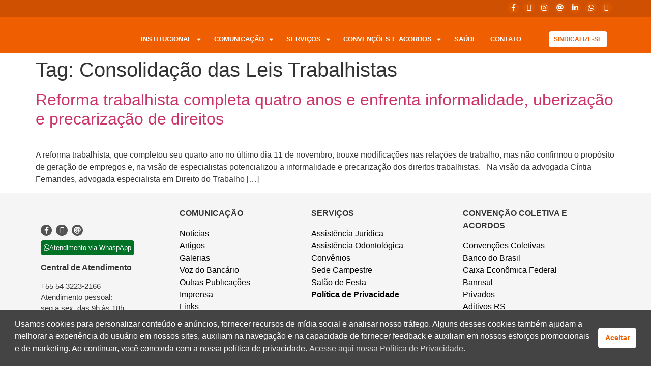

--- FILE ---
content_type: text/html; charset=UTF-8
request_url: https://bancax.org.br/tag/consolidacao-das-leis-trabalhistas/
body_size: 30256
content:
<!doctype html>
<html dir="ltr" lang="pt-BR" prefix="og: https://ogp.me/ns#" xmlns:og="http://ogp.me/ns#" xmlns:fb="http://ogp.me/ns/fb#">
<head>
	<meta charset="UTF-8">
	<meta name="viewport" content="width=device-width, initial-scale=1">
	<link rel="profile" href="https://gmpg.org/xfn/11">
	<title>Consolidação das Leis Trabalhistas - Sindicato dos Bancários de Caxias do Sul e Região</title>
	<style>img:is([sizes="auto" i], [sizes^="auto," i]) { contain-intrinsic-size: 3000px 1500px }</style>
	
		<!-- All in One SEO 4.8.7.2 - aioseo.com -->
	<meta name="robots" content="max-image-preview:large" />
	<link rel="canonical" href="https://bancarioscaxias.com.br/tag/consolidacao-das-leis-trabalhistas/" />
	
		<script type="application/ld+json" class="aioseo-schema">
			{"@context":"https:\/\/schema.org","@graph":[{"@type":"BreadcrumbList","@id":"https:\/\/bancarioscaxias.com.br\/tag\/consolidacao-das-leis-trabalhistas\/#breadcrumblist","itemListElement":[{"@type":"ListItem","@id":"https:\/\/bancarioscaxias.com.br#listItem","position":1,"name":"Dom\u00e9stica","item":"https:\/\/bancarioscaxias.com.br","nextItem":{"@type":"ListItem","@id":"https:\/\/bancarioscaxias.com.br\/tag\/consolidacao-das-leis-trabalhistas\/#listItem","name":"Consolida\u00e7\u00e3o das Leis Trabalhistas"}},{"@type":"ListItem","@id":"https:\/\/bancarioscaxias.com.br\/tag\/consolidacao-das-leis-trabalhistas\/#listItem","position":2,"name":"Consolida\u00e7\u00e3o das Leis Trabalhistas","previousItem":{"@type":"ListItem","@id":"https:\/\/bancarioscaxias.com.br#listItem","name":"Dom\u00e9stica"}}]},{"@type":"CollectionPage","@id":"https:\/\/bancarioscaxias.com.br\/tag\/consolidacao-das-leis-trabalhistas\/#collectionpage","url":"https:\/\/bancarioscaxias.com.br\/tag\/consolidacao-das-leis-trabalhistas\/","name":"Consolida\u00e7\u00e3o das Leis Trabalhistas - Sindicato dos Banc\u00e1rios de Caxias do Sul e Regi\u00e3o","inLanguage":"pt-BR","isPartOf":{"@id":"https:\/\/bancarioscaxias.com.br\/#website"},"breadcrumb":{"@id":"https:\/\/bancarioscaxias.com.br\/tag\/consolidacao-das-leis-trabalhistas\/#breadcrumblist"}},{"@type":"Organization","@id":"https:\/\/bancarioscaxias.com.br\/#organization","name":"Sindicato dos Banc\u00e1rios de Caxias do Sul e Regi\u00e3o","url":"https:\/\/bancarioscaxias.com.br\/","telephone":"+555432232166","logo":{"@type":"ImageObject","url":"https:\/\/wordpress-direta.s3.sa-east-1.amazonaws.com\/sites\/1393\/wp-content\/uploads\/2024\/07\/25114546\/logo_seo.png","@id":"https:\/\/bancarioscaxias.com.br\/tag\/consolidacao-das-leis-trabalhistas\/#organizationLogo"},"image":{"@id":"https:\/\/bancarioscaxias.com.br\/tag\/consolidacao-das-leis-trabalhistas\/#organizationLogo"},"sameAs":["https:\/\/www.facebook.com\/SindicatoBancax","https:\/\/twitter.com\/bancarioscaxias\/","https:\/\/www.instagram.com\/bancarioscaxias\/","https:\/\/www.youtube.com\/@BancariosCaxias","https:\/\/www.linkedin.com\/company\/bancarios-caxias\/"]},{"@type":"WebSite","@id":"https:\/\/bancarioscaxias.com.br\/#website","url":"https:\/\/bancarioscaxias.com.br\/","name":"Sindicato dos Banc\u00e1rios de Caxias do Sul e Regi\u00e3o","inLanguage":"pt-BR","publisher":{"@id":"https:\/\/bancarioscaxias.com.br\/#organization"}}]}
		</script>
		<!-- All in One SEO -->

<link rel='dns-prefetch' href='//bancarioscaxias.com.br' />
<link rel='dns-prefetch' href='//static.addtoany.com' />
<link href='https://fonts.gstatic.com' crossorigin rel='preconnect' />
<link rel="alternate" type="application/rss+xml" title="Feed para Sindicato dos Bancários de Caxias do Sul e Região &raquo;" href="https://bancarioscaxias.com.br/feed/" />
<link rel="alternate" type="application/rss+xml" title="Feed de tag para Sindicato dos Bancários de Caxias do Sul e Região &raquo; Consolidação das Leis Trabalhistas" href="https://bancarioscaxias.com.br/tag/consolidacao-das-leis-trabalhistas/feed/" />
		<!-- This site uses the Google Analytics by ExactMetrics plugin v8.11.1 - Using Analytics tracking - https://www.exactmetrics.com/ -->
							<script src="//www.googletagmanager.com/gtag/js?id=G-CK1QQX9KTG"  data-cfasync="false" data-wpfc-render="false" async></script>
			<script data-cfasync="false" data-wpfc-render="false">
				var em_version = '8.11.1';
				var em_track_user = true;
				var em_no_track_reason = '';
								var ExactMetricsDefaultLocations = {"page_location":"https:\/\/bancarioscaxias.com.br\/tag\/consolidacao-das-leis-trabalhistas\/"};
								if ( typeof ExactMetricsPrivacyGuardFilter === 'function' ) {
					var ExactMetricsLocations = (typeof ExactMetricsExcludeQuery === 'object') ? ExactMetricsPrivacyGuardFilter( ExactMetricsExcludeQuery ) : ExactMetricsPrivacyGuardFilter( ExactMetricsDefaultLocations );
				} else {
					var ExactMetricsLocations = (typeof ExactMetricsExcludeQuery === 'object') ? ExactMetricsExcludeQuery : ExactMetricsDefaultLocations;
				}

								var disableStrs = [
										'ga-disable-G-CK1QQX9KTG',
									];

				/* Function to detect opted out users */
				function __gtagTrackerIsOptedOut() {
					for (var index = 0; index < disableStrs.length; index++) {
						if (document.cookie.indexOf(disableStrs[index] + '=true') > -1) {
							return true;
						}
					}

					return false;
				}

				/* Disable tracking if the opt-out cookie exists. */
				if (__gtagTrackerIsOptedOut()) {
					for (var index = 0; index < disableStrs.length; index++) {
						window[disableStrs[index]] = true;
					}
				}

				/* Opt-out function */
				function __gtagTrackerOptout() {
					for (var index = 0; index < disableStrs.length; index++) {
						document.cookie = disableStrs[index] + '=true; expires=Thu, 31 Dec 2099 23:59:59 UTC; path=/';
						window[disableStrs[index]] = true;
					}
				}

				if ('undefined' === typeof gaOptout) {
					function gaOptout() {
						__gtagTrackerOptout();
					}
				}
								window.dataLayer = window.dataLayer || [];

				window.ExactMetricsDualTracker = {
					helpers: {},
					trackers: {},
				};
				if (em_track_user) {
					function __gtagDataLayer() {
						dataLayer.push(arguments);
					}

					function __gtagTracker(type, name, parameters) {
						if (!parameters) {
							parameters = {};
						}

						if (parameters.send_to) {
							__gtagDataLayer.apply(null, arguments);
							return;
						}

						if (type === 'event') {
														parameters.send_to = exactmetrics_frontend.v4_id;
							var hookName = name;
							if (typeof parameters['event_category'] !== 'undefined') {
								hookName = parameters['event_category'] + ':' + name;
							}

							if (typeof ExactMetricsDualTracker.trackers[hookName] !== 'undefined') {
								ExactMetricsDualTracker.trackers[hookName](parameters);
							} else {
								__gtagDataLayer('event', name, parameters);
							}
							
						} else {
							__gtagDataLayer.apply(null, arguments);
						}
					}

					__gtagTracker('js', new Date());
					__gtagTracker('set', {
						'developer_id.dNDMyYj': true,
											});
					if ( ExactMetricsLocations.page_location ) {
						__gtagTracker('set', ExactMetricsLocations);
					}
										__gtagTracker('config', 'G-CK1QQX9KTG', {"forceSSL":"true","link_attribution":"true"} );
										window.gtag = __gtagTracker;										(function () {
						/* https://developers.google.com/analytics/devguides/collection/analyticsjs/ */
						/* ga and __gaTracker compatibility shim. */
						var noopfn = function () {
							return null;
						};
						var newtracker = function () {
							return new Tracker();
						};
						var Tracker = function () {
							return null;
						};
						var p = Tracker.prototype;
						p.get = noopfn;
						p.set = noopfn;
						p.send = function () {
							var args = Array.prototype.slice.call(arguments);
							args.unshift('send');
							__gaTracker.apply(null, args);
						};
						var __gaTracker = function () {
							var len = arguments.length;
							if (len === 0) {
								return;
							}
							var f = arguments[len - 1];
							if (typeof f !== 'object' || f === null || typeof f.hitCallback !== 'function') {
								if ('send' === arguments[0]) {
									var hitConverted, hitObject = false, action;
									if ('event' === arguments[1]) {
										if ('undefined' !== typeof arguments[3]) {
											hitObject = {
												'eventAction': arguments[3],
												'eventCategory': arguments[2],
												'eventLabel': arguments[4],
												'value': arguments[5] ? arguments[5] : 1,
											}
										}
									}
									if ('pageview' === arguments[1]) {
										if ('undefined' !== typeof arguments[2]) {
											hitObject = {
												'eventAction': 'page_view',
												'page_path': arguments[2],
											}
										}
									}
									if (typeof arguments[2] === 'object') {
										hitObject = arguments[2];
									}
									if (typeof arguments[5] === 'object') {
										Object.assign(hitObject, arguments[5]);
									}
									if ('undefined' !== typeof arguments[1].hitType) {
										hitObject = arguments[1];
										if ('pageview' === hitObject.hitType) {
											hitObject.eventAction = 'page_view';
										}
									}
									if (hitObject) {
										action = 'timing' === arguments[1].hitType ? 'timing_complete' : hitObject.eventAction;
										hitConverted = mapArgs(hitObject);
										__gtagTracker('event', action, hitConverted);
									}
								}
								return;
							}

							function mapArgs(args) {
								var arg, hit = {};
								var gaMap = {
									'eventCategory': 'event_category',
									'eventAction': 'event_action',
									'eventLabel': 'event_label',
									'eventValue': 'event_value',
									'nonInteraction': 'non_interaction',
									'timingCategory': 'event_category',
									'timingVar': 'name',
									'timingValue': 'value',
									'timingLabel': 'event_label',
									'page': 'page_path',
									'location': 'page_location',
									'title': 'page_title',
									'referrer' : 'page_referrer',
								};
								for (arg in args) {
																		if (!(!args.hasOwnProperty(arg) || !gaMap.hasOwnProperty(arg))) {
										hit[gaMap[arg]] = args[arg];
									} else {
										hit[arg] = args[arg];
									}
								}
								return hit;
							}

							try {
								f.hitCallback();
							} catch (ex) {
							}
						};
						__gaTracker.create = newtracker;
						__gaTracker.getByName = newtracker;
						__gaTracker.getAll = function () {
							return [];
						};
						__gaTracker.remove = noopfn;
						__gaTracker.loaded = true;
						window['__gaTracker'] = __gaTracker;
					})();
									} else {
										console.log("");
					(function () {
						function __gtagTracker() {
							return null;
						}

						window['__gtagTracker'] = __gtagTracker;
						window['gtag'] = __gtagTracker;
					})();
									}
			</script>
							<!-- / Google Analytics by ExactMetrics -->
		<style   data-wpacu-inline-css-file='1'>
.ht-ctc-chat{--side:right}.ht_ctc_chat_greetings_box :not(ul):not(ol):not(.ht_ctc_default):not(.ht_ctc_defaults *){box-sizing:border-box;margin:0;padding:0}.ht_ctc_chat_greetings_box ol,.ht_ctc_chat_greetings_box ul{margin-bottom:0;margin-top:0}.ht_ctc_chat_greetings_box_layout{clear:both}.ht_ctc_modal_backdrop{animation:ctc_fadeIn .2s ease;backdrop-filter:blur(1px);background:rgba(0,0,0,.3);height:100vh;left:0;position:fixed;top:0;width:100vw;z-index:9}.ht_ctc_notification{animation:ctc_fadeIn .25s ease}@keyframes ctc_fadeIn{0%{opacity:0}to{opacity:1}}.ctc_g_content{max-height:calc(80vh - 140px);overflow-y:auto}.ctc_g_bottom,.ctc_g_content,.ctc_g_sentbutton{margin-top:-.9px!important}.greetings_header_image{display:inline-block;position:relative}.greetings_header_image img{object-fit:cover}.g_header_badge_online{border-radius:50%;bottom:0;height:12px;position:absolute;right:0;width:12px;z-index:1}@media only screen and (min-width:900px){.ctc_g_content::-webkit-scrollbar{width:2.8px}.ctc_g_content::-webkit-scrollbar-thumb{background:#a5a5a5}}@media only screen and (max-width:420px){.ctc_side_positions .ctc_m_p_left{left:0!important;right:unset!important}.ctc_side_positions .ctc_m_p_right{left:unset!important;right:0!important}.ctc_side_positions .ctc_m_p_left .ctc_greetings_close_btn{float:left!important}.ctc_side_positions .ctc_m_p_right .ctc_greetings_close_btn{float:right!important}.ctc_side_positions .ctc_m_cta_order_0{order:0!important}.ctc_side_positions .ctc_m_cta_order_1{order:1!important}.ht_ctc_greetings.ctc_m_full_width{bottom:0!important;position:fixed!important;right:0!important}.ht_ctc_greetings.ctc_m_full_width .ht_ctc_chat_greetings_box{margin:7px!important;min-width:80vw!important;position:unset!important;width:calc(100vw - 14px)!important}.ctc_m_full_width .ctc_g_message_box_width{max-width:85%!important}.ht_ctc_animation:has(.ht_ctc_greetings){animation-fill-mode:none!important}}
</style>
<style id='global-styles-inline-css'>
:root{--wp--preset--aspect-ratio--square: 1;--wp--preset--aspect-ratio--4-3: 4/3;--wp--preset--aspect-ratio--3-4: 3/4;--wp--preset--aspect-ratio--3-2: 3/2;--wp--preset--aspect-ratio--2-3: 2/3;--wp--preset--aspect-ratio--16-9: 16/9;--wp--preset--aspect-ratio--9-16: 9/16;--wp--preset--color--black: #000000;--wp--preset--color--cyan-bluish-gray: #abb8c3;--wp--preset--color--white: #ffffff;--wp--preset--color--pale-pink: #f78da7;--wp--preset--color--vivid-red: #cf2e2e;--wp--preset--color--luminous-vivid-orange: #ff6900;--wp--preset--color--luminous-vivid-amber: #fcb900;--wp--preset--color--light-green-cyan: #7bdcb5;--wp--preset--color--vivid-green-cyan: #00d084;--wp--preset--color--pale-cyan-blue: #8ed1fc;--wp--preset--color--vivid-cyan-blue: #0693e3;--wp--preset--color--vivid-purple: #9b51e0;--wp--preset--gradient--vivid-cyan-blue-to-vivid-purple: linear-gradient(135deg,rgba(6,147,227,1) 0%,rgb(155,81,224) 100%);--wp--preset--gradient--light-green-cyan-to-vivid-green-cyan: linear-gradient(135deg,rgb(122,220,180) 0%,rgb(0,208,130) 100%);--wp--preset--gradient--luminous-vivid-amber-to-luminous-vivid-orange: linear-gradient(135deg,rgba(252,185,0,1) 0%,rgba(255,105,0,1) 100%);--wp--preset--gradient--luminous-vivid-orange-to-vivid-red: linear-gradient(135deg,rgba(255,105,0,1) 0%,rgb(207,46,46) 100%);--wp--preset--gradient--very-light-gray-to-cyan-bluish-gray: linear-gradient(135deg,rgb(238,238,238) 0%,rgb(169,184,195) 100%);--wp--preset--gradient--cool-to-warm-spectrum: linear-gradient(135deg,rgb(74,234,220) 0%,rgb(151,120,209) 20%,rgb(207,42,186) 40%,rgb(238,44,130) 60%,rgb(251,105,98) 80%,rgb(254,248,76) 100%);--wp--preset--gradient--blush-light-purple: linear-gradient(135deg,rgb(255,206,236) 0%,rgb(152,150,240) 100%);--wp--preset--gradient--blush-bordeaux: linear-gradient(135deg,rgb(254,205,165) 0%,rgb(254,45,45) 50%,rgb(107,0,62) 100%);--wp--preset--gradient--luminous-dusk: linear-gradient(135deg,rgb(255,203,112) 0%,rgb(199,81,192) 50%,rgb(65,88,208) 100%);--wp--preset--gradient--pale-ocean: linear-gradient(135deg,rgb(255,245,203) 0%,rgb(182,227,212) 50%,rgb(51,167,181) 100%);--wp--preset--gradient--electric-grass: linear-gradient(135deg,rgb(202,248,128) 0%,rgb(113,206,126) 100%);--wp--preset--gradient--midnight: linear-gradient(135deg,rgb(2,3,129) 0%,rgb(40,116,252) 100%);--wp--preset--font-size--small: 13px;--wp--preset--font-size--medium: 20px;--wp--preset--font-size--large: 36px;--wp--preset--font-size--x-large: 42px;--wp--preset--spacing--20: 0.44rem;--wp--preset--spacing--30: 0.67rem;--wp--preset--spacing--40: 1rem;--wp--preset--spacing--50: 1.5rem;--wp--preset--spacing--60: 2.25rem;--wp--preset--spacing--70: 3.38rem;--wp--preset--spacing--80: 5.06rem;--wp--preset--shadow--natural: 6px 6px 9px rgba(0, 0, 0, 0.2);--wp--preset--shadow--deep: 12px 12px 50px rgba(0, 0, 0, 0.4);--wp--preset--shadow--sharp: 6px 6px 0px rgba(0, 0, 0, 0.2);--wp--preset--shadow--outlined: 6px 6px 0px -3px rgba(255, 255, 255, 1), 6px 6px rgba(0, 0, 0, 1);--wp--preset--shadow--crisp: 6px 6px 0px rgba(0, 0, 0, 1);}:root { --wp--style--global--content-size: 800px;--wp--style--global--wide-size: 1200px; }:where(body) { margin: 0; }.wp-site-blocks > .alignleft { float: left; margin-right: 2em; }.wp-site-blocks > .alignright { float: right; margin-left: 2em; }.wp-site-blocks > .aligncenter { justify-content: center; margin-left: auto; margin-right: auto; }:where(.wp-site-blocks) > * { margin-block-start: 24px; margin-block-end: 0; }:where(.wp-site-blocks) > :first-child { margin-block-start: 0; }:where(.wp-site-blocks) > :last-child { margin-block-end: 0; }:root { --wp--style--block-gap: 24px; }:root :where(.is-layout-flow) > :first-child{margin-block-start: 0;}:root :where(.is-layout-flow) > :last-child{margin-block-end: 0;}:root :where(.is-layout-flow) > *{margin-block-start: 24px;margin-block-end: 0;}:root :where(.is-layout-constrained) > :first-child{margin-block-start: 0;}:root :where(.is-layout-constrained) > :last-child{margin-block-end: 0;}:root :where(.is-layout-constrained) > *{margin-block-start: 24px;margin-block-end: 0;}:root :where(.is-layout-flex){gap: 24px;}:root :where(.is-layout-grid){gap: 24px;}.is-layout-flow > .alignleft{float: left;margin-inline-start: 0;margin-inline-end: 2em;}.is-layout-flow > .alignright{float: right;margin-inline-start: 2em;margin-inline-end: 0;}.is-layout-flow > .aligncenter{margin-left: auto !important;margin-right: auto !important;}.is-layout-constrained > .alignleft{float: left;margin-inline-start: 0;margin-inline-end: 2em;}.is-layout-constrained > .alignright{float: right;margin-inline-start: 2em;margin-inline-end: 0;}.is-layout-constrained > .aligncenter{margin-left: auto !important;margin-right: auto !important;}.is-layout-constrained > :where(:not(.alignleft):not(.alignright):not(.alignfull)){max-width: var(--wp--style--global--content-size);margin-left: auto !important;margin-right: auto !important;}.is-layout-constrained > .alignwide{max-width: var(--wp--style--global--wide-size);}body .is-layout-flex{display: flex;}.is-layout-flex{flex-wrap: wrap;align-items: center;}.is-layout-flex > :is(*, div){margin: 0;}body .is-layout-grid{display: grid;}.is-layout-grid > :is(*, div){margin: 0;}body{padding-top: 0px;padding-right: 0px;padding-bottom: 0px;padding-left: 0px;}a:where(:not(.wp-element-button)){text-decoration: underline;}:root :where(.wp-element-button, .wp-block-button__link){background-color: #32373c;border-width: 0;color: #fff;font-family: inherit;font-size: inherit;line-height: inherit;padding: calc(0.667em + 2px) calc(1.333em + 2px);text-decoration: none;}.has-black-color{color: var(--wp--preset--color--black) !important;}.has-cyan-bluish-gray-color{color: var(--wp--preset--color--cyan-bluish-gray) !important;}.has-white-color{color: var(--wp--preset--color--white) !important;}.has-pale-pink-color{color: var(--wp--preset--color--pale-pink) !important;}.has-vivid-red-color{color: var(--wp--preset--color--vivid-red) !important;}.has-luminous-vivid-orange-color{color: var(--wp--preset--color--luminous-vivid-orange) !important;}.has-luminous-vivid-amber-color{color: var(--wp--preset--color--luminous-vivid-amber) !important;}.has-light-green-cyan-color{color: var(--wp--preset--color--light-green-cyan) !important;}.has-vivid-green-cyan-color{color: var(--wp--preset--color--vivid-green-cyan) !important;}.has-pale-cyan-blue-color{color: var(--wp--preset--color--pale-cyan-blue) !important;}.has-vivid-cyan-blue-color{color: var(--wp--preset--color--vivid-cyan-blue) !important;}.has-vivid-purple-color{color: var(--wp--preset--color--vivid-purple) !important;}.has-black-background-color{background-color: var(--wp--preset--color--black) !important;}.has-cyan-bluish-gray-background-color{background-color: var(--wp--preset--color--cyan-bluish-gray) !important;}.has-white-background-color{background-color: var(--wp--preset--color--white) !important;}.has-pale-pink-background-color{background-color: var(--wp--preset--color--pale-pink) !important;}.has-vivid-red-background-color{background-color: var(--wp--preset--color--vivid-red) !important;}.has-luminous-vivid-orange-background-color{background-color: var(--wp--preset--color--luminous-vivid-orange) !important;}.has-luminous-vivid-amber-background-color{background-color: var(--wp--preset--color--luminous-vivid-amber) !important;}.has-light-green-cyan-background-color{background-color: var(--wp--preset--color--light-green-cyan) !important;}.has-vivid-green-cyan-background-color{background-color: var(--wp--preset--color--vivid-green-cyan) !important;}.has-pale-cyan-blue-background-color{background-color: var(--wp--preset--color--pale-cyan-blue) !important;}.has-vivid-cyan-blue-background-color{background-color: var(--wp--preset--color--vivid-cyan-blue) !important;}.has-vivid-purple-background-color{background-color: var(--wp--preset--color--vivid-purple) !important;}.has-black-border-color{border-color: var(--wp--preset--color--black) !important;}.has-cyan-bluish-gray-border-color{border-color: var(--wp--preset--color--cyan-bluish-gray) !important;}.has-white-border-color{border-color: var(--wp--preset--color--white) !important;}.has-pale-pink-border-color{border-color: var(--wp--preset--color--pale-pink) !important;}.has-vivid-red-border-color{border-color: var(--wp--preset--color--vivid-red) !important;}.has-luminous-vivid-orange-border-color{border-color: var(--wp--preset--color--luminous-vivid-orange) !important;}.has-luminous-vivid-amber-border-color{border-color: var(--wp--preset--color--luminous-vivid-amber) !important;}.has-light-green-cyan-border-color{border-color: var(--wp--preset--color--light-green-cyan) !important;}.has-vivid-green-cyan-border-color{border-color: var(--wp--preset--color--vivid-green-cyan) !important;}.has-pale-cyan-blue-border-color{border-color: var(--wp--preset--color--pale-cyan-blue) !important;}.has-vivid-cyan-blue-border-color{border-color: var(--wp--preset--color--vivid-cyan-blue) !important;}.has-vivid-purple-border-color{border-color: var(--wp--preset--color--vivid-purple) !important;}.has-vivid-cyan-blue-to-vivid-purple-gradient-background{background: var(--wp--preset--gradient--vivid-cyan-blue-to-vivid-purple) !important;}.has-light-green-cyan-to-vivid-green-cyan-gradient-background{background: var(--wp--preset--gradient--light-green-cyan-to-vivid-green-cyan) !important;}.has-luminous-vivid-amber-to-luminous-vivid-orange-gradient-background{background: var(--wp--preset--gradient--luminous-vivid-amber-to-luminous-vivid-orange) !important;}.has-luminous-vivid-orange-to-vivid-red-gradient-background{background: var(--wp--preset--gradient--luminous-vivid-orange-to-vivid-red) !important;}.has-very-light-gray-to-cyan-bluish-gray-gradient-background{background: var(--wp--preset--gradient--very-light-gray-to-cyan-bluish-gray) !important;}.has-cool-to-warm-spectrum-gradient-background{background: var(--wp--preset--gradient--cool-to-warm-spectrum) !important;}.has-blush-light-purple-gradient-background{background: var(--wp--preset--gradient--blush-light-purple) !important;}.has-blush-bordeaux-gradient-background{background: var(--wp--preset--gradient--blush-bordeaux) !important;}.has-luminous-dusk-gradient-background{background: var(--wp--preset--gradient--luminous-dusk) !important;}.has-pale-ocean-gradient-background{background: var(--wp--preset--gradient--pale-ocean) !important;}.has-electric-grass-gradient-background{background: var(--wp--preset--gradient--electric-grass) !important;}.has-midnight-gradient-background{background: var(--wp--preset--gradient--midnight) !important;}.has-small-font-size{font-size: var(--wp--preset--font-size--small) !important;}.has-medium-font-size{font-size: var(--wp--preset--font-size--medium) !important;}.has-large-font-size{font-size: var(--wp--preset--font-size--large) !important;}.has-x-large-font-size{font-size: var(--wp--preset--font-size--x-large) !important;}
:root :where(.wp-block-pullquote){font-size: 1.5em;line-height: 1.6;}
</style>
<link rel='stylesheet' id='wpacu-combined-css-head-1' href='https://bancarioscaxias.com.br/wp-content/cache/asset-cleanup/css/head-7c2a02a39eefdb82729eba969f9f7267dea0f802.css' type='text/css' media='all' />






<style   data-wpacu-inline-css-file='1'>
/*! elementor - v3.32.0 - 05-10-2025 */
.elementor-widget-image{text-align:center}.elementor-widget-image a{display:inline-block}.elementor-widget-image a img[src$=".svg"]{width:48px}.elementor-widget-image img{display:inline-block;vertical-align:middle}
</style>

<style   data-wpacu-inline-css-file='1'>
.elementor-animation-grow{transition-duration:.3s;transition-property:transform}.elementor-animation-grow:active,.elementor-animation-grow:focus,.elementor-animation-grow:hover{transform:scale(1.1)}
</style>
<style   data-wpacu-inline-css-file='1'>
.elementor-sticky--active{z-index:99}.elementor-sticky__spacer .e-n-menu .e-n-menu-content{display:none}.e-con.elementor-sticky--active{z-index:var(--z-index,99)}
</style>
<style   data-wpacu-inline-css-file='1'>
.elementor-motion-effects-element,.elementor-motion-effects-layer{transition-duration:1s;transition-property:transform,opacity;transition-timing-function:cubic-bezier(0,.33,.07,1.03)}@media (prefers-reduced-motion:reduce){.elementor-motion-effects-element,.elementor-motion-effects-layer{transition-duration:0s!important}}.elementor-motion-effects-container{height:100%;left:0;overflow:hidden;position:absolute;top:0;transform-origin:var(--e-transform-origin-y) var(--e-transform-origin-x);width:100%}.elementor-motion-effects-layer{background-repeat:no-repeat;background-size:cover;left:0;position:absolute;top:0}.elementor-motion-effects-perspective{perspective:1200px}.elementor-motion-effects-element{transform-origin:var(--e-transform-origin-y) var(--e-transform-origin-x)}
</style>
<style   data-wpacu-inline-css-file='1'>
/*! elementor - v3.32.0 - 05-10-2025 */
.elementor-column .elementor-spacer-inner{height:var(--spacer-size)}.e-con{--container-widget-width:100%}.e-con-inner>.elementor-widget-spacer,.e-con>.elementor-widget-spacer{width:var(--container-widget-width,var(--spacer-size));--align-self:var( --container-widget-align-self,initial );--flex-shrink:0}.e-con-inner>.elementor-widget-spacer>.elementor-widget-container,.e-con>.elementor-widget-spacer>.elementor-widget-container{height:100%;width:100%}.e-con-inner>.elementor-widget-spacer>.elementor-widget-container>.elementor-spacer,.e-con>.elementor-widget-spacer>.elementor-widget-container>.elementor-spacer{height:100%}.e-con-inner>.elementor-widget-spacer>.elementor-widget-container>.elementor-spacer>.elementor-spacer-inner,.e-con>.elementor-widget-spacer>.elementor-widget-container>.elementor-spacer>.elementor-spacer-inner{height:var(--container-widget-height,var(--spacer-size))}.e-con-inner>.elementor-widget-spacer:not(:has(>.elementor-widget-container))>.elementor-spacer,.e-con>.elementor-widget-spacer:not(:has(>.elementor-widget-container))>.elementor-spacer{height:100%}.e-con-inner>.elementor-widget-spacer:not(:has(>.elementor-widget-container))>.elementor-spacer>.elementor-spacer-inner,.e-con>.elementor-widget-spacer:not(:has(>.elementor-widget-container))>.elementor-spacer>.elementor-spacer-inner{height:var(--container-widget-height,var(--spacer-size))}.e-con-inner>.elementor-widget-spacer.elementor-widget-empty,.e-con>.elementor-widget-spacer.elementor-widget-empty{min-height:22px;min-width:22px;position:relative}.e-con-inner>.elementor-widget-spacer.elementor-widget-empty .elementor-widget-empty-icon,.e-con>.elementor-widget-spacer.elementor-widget-empty .elementor-widget-empty-icon{height:22px;inset:0;margin:auto;padding:0;position:absolute;width:22px}
</style>

<style   data-wpacu-inline-css-file='1'>
.elementor-kit-24442{--e-global-color-primary:#353535;--e-global-color-secondary:#353535;--e-global-color-text:#353535;--e-global-color-accent:#353535;--e-global-color-24dff07a:#4054B2;--e-global-color-fa777a2:#23A455;--e-global-color-5fdc8b66:#000;--e-global-color-6ba8c180:#FFF;--e-global-typography-primary-font-family:"Roboto";--e-global-typography-primary-font-weight:600;--e-global-typography-secondary-font-family:"Roboto Slab";--e-global-typography-secondary-font-weight:400;--e-global-typography-text-font-family:"Roboto";--e-global-typography-text-font-weight:400;--e-global-typography-accent-font-family:"Roboto";--e-global-typography-accent-font-weight:500;background-color:#FFFFFF;}.elementor-kit-24442 e-page-transition{background-color:#FFBC7D;}.elementor-section.elementor-section-boxed > .elementor-container{max-width:1140px;}.e-con{--container-max-width:1140px;}{}h1.entry-title{display:var(--page-title-display);}@media(max-width:1024px){.elementor-section.elementor-section-boxed > .elementor-container{max-width:1024px;}.e-con{--container-max-width:1024px;}}@media(max-width:767px){.elementor-section.elementor-section-boxed > .elementor-container{max-width:767px;}.e-con{--container-max-width:767px;}}
</style>




<style   data-wpacu-inline-css-file='1'>
html.slb_overlay object,html.slb_overlay embed,html.slb_overlay iframe{visibility:hidden}html.slb_overlay #slb_viewer_wrap object,html.slb_overlay #slb_viewer_wrap embed,html.slb_overlay #slb_viewer_wrap iframe{visibility:visible}

</style>


<style   data-wpacu-inline-css-file='1'>
.addtoany_content{clear:both;margin:16px auto}.addtoany_header{margin:0 0 16px}.addtoany_list{display:inline;line-height:16px}.a2a_kit a:empty,.a2a_kit a[class^="a2a_button_"]:has(.a2a_s_undefined){display:none}.addtoany_list a,.widget .addtoany_list a{border:0;box-shadow:none;display:inline-block;font-size:16px;padding:0 4px;vertical-align:middle}.addtoany_list a img{border:0;display:inline-block;opacity:1;overflow:hidden;vertical-align:baseline}.addtoany_list a span{display:inline-block;float:none}.addtoany_list.a2a_kit_size_32 a{font-size:32px}.addtoany_list.a2a_kit_size_32 a:not(.addtoany_special_service)>span{height:32px;line-height:32px;width:32px}.addtoany_list a:not(.addtoany_special_service)>span{border-radius:4px;display:inline-block;opacity:1}.addtoany_list a .a2a_count{position:relative;vertical-align:top}.site .a2a_kit.addtoany_list a:focus,.addtoany_list a:hover,.widget .addtoany_list a:hover{background:none;border:0;box-shadow:none}.addtoany_list a:hover img,.addtoany_list a:hover span{opacity:.7}.addtoany_list a.addtoany_special_service:hover img,.addtoany_list a.addtoany_special_service:hover span{opacity:1}.addtoany_special_service{display:inline-block;vertical-align:middle}.addtoany_special_service a,.addtoany_special_service div,.addtoany_special_service div.fb_iframe_widget,.addtoany_special_service iframe,.addtoany_special_service span{margin:0;vertical-align:baseline!important}.addtoany_special_service iframe{display:inline;max-width:none}a.addtoany_share.addtoany_no_icon span.a2a_img_text{display:none}a.addtoany_share img{border:0;width:auto;height:auto}
</style>





<style   data-wpacu-inline-css-file='1'>
/*!
 * Font Awesome Free 5.15.3 by @fontawesome - https://fontawesome.com
 * License - https://fontawesome.com/license/free (Icons: CC BY 4.0, Fonts: SIL OFL 1.1, Code: MIT License)
 */
@font-face{font-family:"Font Awesome 5 Brands";font-style:normal;font-weight:400;font-display:block;src:url(/wp-content/plugins/elementor/assets/lib/font-awesome/css/../webfonts/fa-brands-400.eot);src:url(/wp-content/plugins/elementor/assets/lib/font-awesome/css/../webfonts/fa-brands-400.eot?#iefix) format("embedded-opentype"),url(/wp-content/plugins/elementor/assets/lib/font-awesome/css/../webfonts/fa-brands-400.woff2) format("woff2"),url(/wp-content/plugins/elementor/assets/lib/font-awesome/css/../webfonts/fa-brands-400.woff) format("woff"),url(/wp-content/plugins/elementor/assets/lib/font-awesome/css/../webfonts/fa-brands-400.ttf) format("truetype"),url(/wp-content/plugins/elementor/assets/lib/font-awesome/css/../webfonts/fa-brands-400.svg#fontawesome) format("svg")}.fab{font-family:"Font Awesome 5 Brands";font-weight:400}
</style>

<style   data-wpacu-inline-css-file='1'>
/*!
 * Font Awesome Free 5.15.3 by @fontawesome - https://fontawesome.com
 * License - https://fontawesome.com/license/free (Icons: CC BY 4.0, Fonts: SIL OFL 1.1, Code: MIT License)
 */
@font-face{font-family:"Font Awesome 5 Free";font-style:normal;font-weight:900;font-display:block;src:url(/wp-content/plugins/elementor/assets/lib/font-awesome/css/../webfonts/fa-solid-900.eot);src:url(/wp-content/plugins/elementor/assets/lib/font-awesome/css/../webfonts/fa-solid-900.eot?#iefix) format("embedded-opentype"),url(/wp-content/plugins/elementor/assets/lib/font-awesome/css/../webfonts/fa-solid-900.woff2) format("woff2"),url(/wp-content/plugins/elementor/assets/lib/font-awesome/css/../webfonts/fa-solid-900.woff) format("woff"),url(/wp-content/plugins/elementor/assets/lib/font-awesome/css/../webfonts/fa-solid-900.ttf) format("truetype"),url(/wp-content/plugins/elementor/assets/lib/font-awesome/css/../webfonts/fa-solid-900.svg#fontawesome) format("svg")}.fa,.fas{font-family:"Font Awesome 5 Free";font-weight:900}
</style>

<script id='wpacu-combined-js-head-group-1' src='https://bancarioscaxias.com.br/wp-content/cache/asset-cleanup/js/head-12613d092f994a1d5c75d6f766f20c3ee4c2eb1c.js'></script><script src="https://bancarioscaxias.com.br/wp-content/plugins/google-analytics-dashboard-for-wp/assets/js/frontend-gtag.min.js?ver=8.11.1" id="exactmetrics-frontend-script-js" async data-wp-strategy="async"></script>
<script data-cfasync="false" data-wpfc-render="false" id='exactmetrics-frontend-script-js-extra'>var exactmetrics_frontend = {"js_events_tracking":"true","download_extensions":"doc,pdf,ppt,zip,xls,docx,pptx,xlsx","inbound_paths":"[{\"path\":\"\\\/go\\\/\",\"label\":\"affiliate\"},{\"path\":\"\\\/recommend\\\/\",\"label\":\"affiliate\"}]","home_url":"https:\/\/bancarioscaxias.com.br","hash_tracking":"false","v4_id":"G-CK1QQX9KTG"};</script>
<script id="addtoany-core-js-before">
window.a2a_config=window.a2a_config||{};a2a_config.callbacks=[];a2a_config.overlays=[];a2a_config.templates={};a2a_localize = {
	Share: "Share",
	Save: "Save",
	Subscribe: "Subscribe",
	Email: "Email",
	Bookmark: "Bookmark",
	ShowAll: "Show all",
	ShowLess: "Show less",
	FindServices: "Find service(s)",
	FindAnyServiceToAddTo: "Instantly find any service to add to",
	PoweredBy: "Powered by",
	ShareViaEmail: "Share via email",
	SubscribeViaEmail: "Subscribe via email",
	BookmarkInYourBrowser: "Bookmark in your browser",
	BookmarkInstructions: "Press Ctrl+D or \u2318+D to bookmark this page",
	AddToYourFavorites: "Add to your favorites",
	SendFromWebOrProgram: "Send from any email address or email program",
	EmailProgram: "Email program",
	More: "More&#8230;",
	ThanksForSharing: "Thanks for sharing!",
	ThanksForFollowing: "Thanks for following!"
};
</script>
<script defer src="https://static.addtoany.com/menu/page.js" id="addtoany-core-js"></script>
<script defer src="https://bancarioscaxias.com.br/wp-content/plugins/add-to-any/addtoany.min.js?ver=1.1" id="addtoany-jquery-js"></script>
<script id="__ytprefs__-js-extra">
var _EPYT_ = {"ajaxurl":"https:\/\/bancarioscaxias.com.br\/wp-admin\/admin-ajax.php","security":"213cc86076","gallery_scrolloffset":"20","eppathtoscripts":"https:\/\/bancarioscaxias.com.br\/wp-content\/plugins\/youtube-embed-plus\/scripts\/","eppath":"https:\/\/bancarioscaxias.com.br\/wp-content\/plugins\/youtube-embed-plus\/","epresponsiveselector":"[\"iframe.__youtube_prefs__\",\"iframe[src*='youtube.com']\",\"iframe[src*='youtube-nocookie.com']\",\"iframe[data-ep-src*='youtube.com']\",\"iframe[data-ep-src*='youtube-nocookie.com']\",\"iframe[data-ep-gallerysrc*='youtube.com']\"]","epdovol":"1","version":"14.2.3","evselector":"iframe.__youtube_prefs__[src], iframe[src*=\"youtube.com\/embed\/\"], iframe[src*=\"youtube-nocookie.com\/embed\/\"]","ajax_compat":"","maxres_facade":"eager","ytapi_load":"light","pause_others":"","stopMobileBuffer":"1","facade_mode":"1","not_live_on_channel":""};
</script>
<script id='wpacu-combined-js-head-group-2' src='https://bancarioscaxias.com.br/wp-content/cache/asset-cleanup/js/head-5895bba9a23f88a94556f3b47d86f72bf136c808.js'></script><!-- start Simple Custom CSS and JS -->
<style>
.elementor-33471 .elementor-element.elementor-element-850b0a1 .elementor-nav-menu--main .elementor-item {
    padding-left: 13px !important;
    padding-right: 13px !important;
}</style>
<!-- end Simple Custom CSS and JS -->
<!-- start Simple Custom CSS and JS -->
<style>
.tfhover {
	width: 100%;
	box-sizing: border-box;
	margin: 0;
	border-collapse: collapse;
	border-spacing: 0;
}

.tftable a.hlink {
	line-height: 2em;
	padding: 0px 8px;
	text-transform: uppercase;
	border: 2px solid #2575fc;
	border-radius: 5px;
	text-decoration: none;
	display: inline-block;
	margin: 0 6px 8px 0;
	font-size: 12px;
	font-weight: bold !important;
}

.tftable a.hlink:hover {
	color: #fff !important;
	background-color: #2575fc !important;
}

.tftable .pcol {
	width : 18%;
}

.tftable .scol {
	width : 82%;
}

.tftable .centralizar {
	vertical-align: middle;
}

.tftable tbody>tr:nth-child(odd)>td, table tbody>tr:nth-child(odd)>th {
	background-color: #fff !important;
	border-color: #e7e7e7;
}

.tftable tr, .tftable th {
	background-color: #fff !important;
}

.tftable tr:hover>td, .tftable tr:hover>th {
	background-color: #fff;
}

.tftable td, .tftable th {
    border: 1px solid #e7e7e7;
}

.tftable tr:nth-child(2) td {
    box-shadow: inset 0px 4px 3px -2px rgba(0,0,0,.06) !important;
}

</style>
<!-- end Simple Custom CSS and JS -->
<script>var ms_grabbing_curosr = 'https://bancarioscaxias.com.br/wp-content/plugins/master-slider/public/assets/css/common/grabbing.cur', ms_grab_curosr = 'https://bancarioscaxias.com.br/wp-content/plugins/master-slider/public/assets/css/common/grab.cur';</script>


        <script>

      window.OneSignal = window.OneSignal || [];

      OneSignal.push( function() {
        OneSignal.SERVICE_WORKER_UPDATER_PATH = "OneSignalSDKUpdaterWorker.js.php";
                      OneSignal.SERVICE_WORKER_PATH = "OneSignalSDKWorker.js.php";
                      OneSignal.SERVICE_WORKER_PARAM = { scope: "/" };
        OneSignal.setDefaultNotificationUrl("https://bancarioscaxias.com.br");
        var oneSignal_options = {};
        window._oneSignalInitOptions = oneSignal_options;

        oneSignal_options['wordpress'] = true;
oneSignal_options['appId'] = '4c1129a7-9e7f-43b4-b63e-f9fd6b4fc159';
oneSignal_options['allowLocalhostAsSecureOrigin'] = true;
oneSignal_options['welcomeNotification'] = { };
oneSignal_options['welcomeNotification']['title'] = "";
oneSignal_options['welcomeNotification']['message'] = "";
oneSignal_options['subdomainName'] = "Bancax";
oneSignal_options['promptOptions'] = { };
oneSignal_options['notifyButton'] = { };
oneSignal_options['notifyButton']['enable'] = true;
oneSignal_options['notifyButton']['position'] = 'bottom-right';
oneSignal_options['notifyButton']['theme'] = 'default';
oneSignal_options['notifyButton']['size'] = 'medium';
oneSignal_options['notifyButton']['showCredit'] = false;
oneSignal_options['notifyButton']['text'] = {};
                OneSignal.init(window._oneSignalInitOptions);
                      });

      function documentInitOneSignal() {
        var oneSignal_elements = document.getElementsByClassName("OneSignal-prompt");

        var oneSignalLinkClickHandler = function(event) { OneSignal.push(['registerForPushNotifications']); event.preventDefault(); };        for(var i = 0; i < oneSignal_elements.length; i++)
          oneSignal_elements[i].addEventListener('click', oneSignalLinkClickHandler, false);
      }

      if (document.readyState === 'complete') {
           documentInitOneSignal();
      }
      else {
           window.addEventListener("load", function(event){
               documentInitOneSignal();
          });
      }
    </script>
			<style>
				.e-con.e-parent:nth-of-type(n+4):not(.e-lazyloaded):not(.e-no-lazyload),
				.e-con.e-parent:nth-of-type(n+4):not(.e-lazyloaded):not(.e-no-lazyload) * {
					background-image: none !important;
				}
				@media screen and (max-height: 1024px) {
					.e-con.e-parent:nth-of-type(n+3):not(.e-lazyloaded):not(.e-no-lazyload),
					.e-con.e-parent:nth-of-type(n+3):not(.e-lazyloaded):not(.e-no-lazyload) * {
						background-image: none !important;
					}
				}
				@media screen and (max-height: 640px) {
					.e-con.e-parent:nth-of-type(n+2):not(.e-lazyloaded):not(.e-no-lazyload),
					.e-con.e-parent:nth-of-type(n+2):not(.e-lazyloaded):not(.e-no-lazyload) * {
						background-image: none !important;
					}
				}
			</style>
			<noscript><style>.lazyload[data-src]{display:none !important;}</style></noscript><style>.lazyload{background-image:none !important;}.lazyload:before{background-image:none !important;}</style><link rel="icon" href="https://wordpress-direta.s3.sa-east-1.amazonaws.com/sites/1393/wp-content/uploads/2021/03/09095655/cropped-Favicon-1-32x32.jpg" sizes="32x32" />
<link rel="icon" href="https://wordpress-direta.s3.sa-east-1.amazonaws.com/sites/1393/wp-content/uploads/2021/03/09095655/cropped-Favicon-1-192x192.jpg" sizes="192x192" />
<link rel="apple-touch-icon" href="https://wordpress-direta.s3.sa-east-1.amazonaws.com/sites/1393/wp-content/uploads/2021/03/09095655/cropped-Favicon-1-180x180.jpg" />
<meta name="msapplication-TileImage" content="https://wordpress-direta.s3.sa-east-1.amazonaws.com/sites/1393/wp-content/uploads/2021/03/09095655/cropped-Favicon-1-270x270.jpg" />

<!-- START - Heateor Open Graph Meta Tags 1.1.12 -->
<link rel="canonical" href="https://bancarioscaxias.com.br/tag/consolidacao-das-leis-trabalhistas/"/>
<meta name="description" content="Consolidação das Leis Trabalhistas"/>
<meta property="og:locale" content="pt_BR"/>
<meta property="og:site_name" content="Sindicato dos Bancários de Caxias do Sul e Região"/>
<meta property="og:title" content="Consolidação das Leis Trabalhistas"/>
<meta property="og:url" content="https://bancarioscaxias.com.br/tag/consolidacao-das-leis-trabalhistas/"/>
<meta property="og:type" content="article"/>
<meta property="og:description" content="Consolidação das Leis Trabalhistas"/>
<meta name="twitter:title" content="Consolidação das Leis Trabalhistas"/>
<meta name="twitter:url" content="https://bancarioscaxias.com.br/tag/consolidacao-das-leis-trabalhistas/"/>
<meta name="twitter:description" content="Consolidação das Leis Trabalhistas"/>
<meta name="twitter:card" content="summary_large_image"/>
<meta itemprop="name" content="Consolidação das Leis Trabalhistas"/>
<meta itemprop="description" content="Consolidação das Leis Trabalhistas"/>
<!-- END - Heateor Open Graph Meta Tags -->

</head>
<body data-rsssl=1 class="archive tag tag-consolidacao-das-leis-trabalhistas tag-1691 wp-embed-responsive wp-theme-hello-elementor _masterslider _ms_version_3.11.0 hello-elementor-default elementor-default elementor-kit-24442">


<a class="skip-link screen-reader-text" href="#content">Ir para o conteúdo</a>

		<header data-elementor-type="header" data-elementor-id="33471" class="elementor elementor-33471 elementor-location-header" data-elementor-post-type="elementor_library">
					<section class="elementor-section elementor-top-section elementor-element elementor-element-8e5c1a4 elementor-hidden-mobile elementor-section-boxed elementor-section-height-default elementor-section-height-default" data-id="8e5c1a4" data-element_type="section" data-settings="{&quot;background_background&quot;:&quot;classic&quot;}">
						<div class="elementor-container elementor-column-gap-default">
					<div class="elementor-column elementor-col-100 elementor-top-column elementor-element elementor-element-fc7aa10" data-id="fc7aa10" data-element_type="column">
			<div class="elementor-widget-wrap elementor-element-populated">
						<section class="elementor-section elementor-inner-section elementor-element elementor-element-0950daf elementor-section-boxed elementor-section-height-default elementor-section-height-default" data-id="0950daf" data-element_type="section">
						<div class="elementor-container elementor-column-gap-default">
					<div class="elementor-column elementor-col-50 elementor-inner-column elementor-element elementor-element-7758810" data-id="7758810" data-element_type="column">
			<div class="elementor-widget-wrap">
							</div>
		</div>
				<div class="elementor-column elementor-col-50 elementor-inner-column elementor-element elementor-element-18ee96c" data-id="18ee96c" data-element_type="column">
			<div class="elementor-widget-wrap elementor-element-populated">
						<div class="elementor-element elementor-element-3aaaf4a elementor-shape-rounded elementor-grid-0 e-grid-align-center elementor-widget elementor-widget-social-icons" data-id="3aaaf4a" data-element_type="widget" data-widget_type="social-icons.default">
				<div class="elementor-widget-container">
							<div class="elementor-social-icons-wrapper elementor-grid" role="list">
							<span class="elementor-grid-item" role="listitem">
					<a class="elementor-icon elementor-social-icon elementor-social-icon-facebook-f elementor-repeater-item-bd86e7e" href="https://www.facebook.com/SindicatoBancax" target="_blank">
						<span class="elementor-screen-only">Facebook-f</span>
						<i aria-hidden="true" class="fab fa-facebook-f"></i>					</a>
				</span>
							<span class="elementor-grid-item" role="listitem">
					<a class="elementor-icon elementor-social-icon elementor-social-icon-xlcaptain-057 elementor-repeater-item-e4d4129" href="https://twitter.com/bancarioscaxias" target="_blank">
						<span class="elementor-screen-only">Xlcaptain-057</span>
						<i aria-hidden="true" class="xlcpt xlcaptain-057"></i>					</a>
				</span>
							<span class="elementor-grid-item" role="listitem">
					<a class="elementor-icon elementor-social-icon elementor-social-icon-instagram elementor-repeater-item-2fc53bb" href="https://www.instagram.com/bancarioscaxias/" target="_blank">
						<span class="elementor-screen-only">Instagram</span>
						<i aria-hidden="true" class="fab fa-instagram"></i>					</a>
				</span>
							<span class="elementor-grid-item" role="listitem">
					<a class="elementor-icon elementor-social-icon elementor-social-icon-at elementor-repeater-item-6e10e5f" href="mailto:bancax@bancax.org.com" target="_blank">
						<span class="elementor-screen-only">At</span>
						<i aria-hidden="true" class="fas fa-at"></i>					</a>
				</span>
							<span class="elementor-grid-item" role="listitem">
					<a class="elementor-icon elementor-social-icon elementor-social-icon-linkedin-in elementor-repeater-item-b17688c" href="https://www.linkedin.com/company/bancarios-caxias" target="_blank">
						<span class="elementor-screen-only">Linkedin-in</span>
						<i aria-hidden="true" class="fab fa-linkedin-in"></i>					</a>
				</span>
							<span class="elementor-grid-item" role="listitem">
					<a class="elementor-icon elementor-social-icon elementor-social-icon-whatsapp elementor-repeater-item-f6a1ced" href="https://api.whatsapp.com/send?phone=555499720922&#038;text=Ol%C3%A1%2C%20vim%20atrav%C3%A9s%20do%20site." target="_blank">
						<span class="elementor-screen-only">Whatsapp</span>
						<i aria-hidden="true" class="fab fa-whatsapp"></i>					</a>
				</span>
							<span class="elementor-grid-item" role="listitem">
					<a class="elementor-icon elementor-social-icon elementor-social-icon-ion-logo-youtube elementor-repeater-item-165f2a9" href="https://www.youtube.com/@BancariosCaxias" target="_blank">
						<span class="elementor-screen-only">Ion-logo-youtube</span>
						<i aria-hidden="true" class="xlio ion-logo-youtube"></i>					</a>
				</span>
					</div>
						</div>
				</div>
					</div>
		</div>
					</div>
		</section>
					</div>
		</div>
					</div>
		</section>
				<section class="elementor-section elementor-top-section elementor-element elementor-element-74fa81c elementor-hidden-mobile elementor-section-boxed elementor-section-height-default elementor-section-height-default" data-id="74fa81c" data-element_type="section" data-settings="{&quot;background_background&quot;:&quot;classic&quot;,&quot;background_motion_fx_motion_fx_scrolling&quot;:&quot;yes&quot;,&quot;motion_fx_motion_fx_scrolling&quot;:&quot;yes&quot;,&quot;sticky&quot;:&quot;top&quot;,&quot;background_motion_fx_devices&quot;:[&quot;desktop&quot;,&quot;tablet&quot;,&quot;mobile&quot;],&quot;motion_fx_devices&quot;:[&quot;desktop&quot;,&quot;tablet&quot;,&quot;mobile&quot;],&quot;sticky_on&quot;:[&quot;desktop&quot;,&quot;tablet&quot;,&quot;mobile&quot;],&quot;sticky_offset&quot;:0,&quot;sticky_effects_offset&quot;:0,&quot;sticky_anchor_link_offset&quot;:0}">
						<div class="elementor-container elementor-column-gap-default">
					<div class="elementor-column elementor-col-33 elementor-top-column elementor-element elementor-element-2af4703" data-id="2af4703" data-element_type="column">
			<div class="elementor-widget-wrap elementor-element-populated">
						<div class="elementor-element elementor-element-c099116 elementor-widget__width-initial elementor-widget elementor-widget-image" data-id="c099116" data-element_type="widget" data-widget_type="image.default">
				<div class="elementor-widget-container">
																<a href="https://bancarioscaxias.com.br/">
							<img width="166" height="56" src="[data-uri]" class="attachment-large size-large wp-image-35690 lazyload" alt="" data-src="https://wordpress-direta.s3.sa-east-1.amazonaws.com/sites/1393/wp-content/uploads/2023/10/27082151/logominok.png" decoding="async" data-eio-rwidth="166" data-eio-rheight="56" /><noscript><img width="166" height="56" src="https://wordpress-direta.s3.sa-east-1.amazonaws.com/sites/1393/wp-content/uploads/2023/10/27082151/logominok.png" class="attachment-large size-large wp-image-35690" alt="" data-eio="l" /></noscript>								</a>
															</div>
				</div>
					</div>
		</div>
				<div class="elementor-column elementor-col-33 elementor-top-column elementor-element elementor-element-b949f84" data-id="b949f84" data-element_type="column">
			<div class="elementor-widget-wrap elementor-element-populated">
						<div class="elementor-element elementor-element-850b0a1 elementor-nav-menu__align-start elementor-nav-menu--dropdown-tablet elementor-nav-menu__text-align-aside elementor-nav-menu--toggle elementor-nav-menu--burger elementor-widget elementor-widget-nav-menu" data-id="850b0a1" data-element_type="widget" data-settings="{&quot;layout&quot;:&quot;horizontal&quot;,&quot;submenu_icon&quot;:{&quot;value&quot;:&quot;&lt;i class=\&quot;fas fa-caret-down\&quot; aria-hidden=\&quot;true\&quot;&gt;&lt;\/i&gt;&quot;,&quot;library&quot;:&quot;fa-solid&quot;},&quot;toggle&quot;:&quot;burger&quot;}" data-widget_type="nav-menu.default">
				<div class="elementor-widget-container">
								<nav aria-label="Menu" class="elementor-nav-menu--main elementor-nav-menu__container elementor-nav-menu--layout-horizontal e--pointer-background e--animation-fade">
				<ul id="menu-1-850b0a1" class="elementor-nav-menu"><li class="menu-item menu-item-type-custom menu-item-object-custom menu-item-has-children menu-item-2404"><a class="elementor-item">Institucional</a>
<ul class="sub-menu elementor-nav-menu--dropdown">
	<li class="menu-item menu-item-type-post_type menu-item-object-page menu-item-2271"><a href="https://bancarioscaxias.com.br/apresentacao/" class="elementor-sub-item">Apresentação</a></li>
	<li class="menu-item menu-item-type-post_type menu-item-object-page menu-item-2274"><a href="https://bancarioscaxias.com.br/nossa-historia/" class="elementor-sub-item">Nossa História</a></li>
	<li class="menu-item menu-item-type-post_type menu-item-object-page menu-item-2272"><a href="https://bancarioscaxias.com.br/diretoria/" class="elementor-sub-item">Diretoria</a></li>
	<li class="menu-item menu-item-type-post_type menu-item-object-page menu-item-2273"><a href="https://bancarioscaxias.com.br/estatuto/" class="elementor-sub-item">Estatuto</a></li>
</ul>
</li>
<li class="menu-item menu-item-type-custom menu-item-object-custom menu-item-has-children menu-item-2405"><a class="elementor-item">Comunicação</a>
<ul class="sub-menu elementor-nav-menu--dropdown">
	<li class="menu-item menu-item-type-post_type menu-item-object-page menu-item-33917"><a href="https://bancarioscaxias.com.br/noticias/" class="elementor-sub-item">Notícias</a></li>
	<li class="menu-item menu-item-type-post_type menu-item-object-page menu-item-33916"><a href="https://bancarioscaxias.com.br/noticias-destaque/" class="elementor-sub-item">Notícias Destaque</a></li>
	<li class="menu-item menu-item-type-post_type menu-item-object-page menu-item-33915"><a href="https://bancarioscaxias.com.br/artigos/" class="elementor-sub-item">Artigos</a></li>
	<li class="menu-item menu-item-type-post_type menu-item-object-page menu-item-33914"><a href="https://bancarioscaxias.com.br/galerias/" class="elementor-sub-item">Galeria</a></li>
	<li class="menu-item menu-item-type-post_type menu-item-object-page menu-item-2280"><a href="https://bancarioscaxias.com.br/voz-do-bancario/" class="elementor-sub-item">Voz do Bancário</a></li>
	<li class="menu-item menu-item-type-post_type menu-item-object-page menu-item-33913"><a href="https://bancarioscaxias.com.br/outras-publicacoes/" class="elementor-sub-item">Outras Publicações</a></li>
	<li class="menu-item menu-item-type-post_type menu-item-object-page menu-item-2282"><a href="https://bancarioscaxias.com.br/imprensa/" class="elementor-sub-item">Imprensa</a></li>
	<li class="menu-item menu-item-type-post_type menu-item-object-page menu-item-2283"><a href="https://bancarioscaxias.com.br/links/" class="elementor-sub-item">Links</a></li>
</ul>
</li>
<li class="menu-item menu-item-type-custom menu-item-object-custom menu-item-has-children menu-item-2406"><a class="elementor-item">Serviços</a>
<ul class="sub-menu elementor-nav-menu--dropdown">
	<li class="menu-item menu-item-type-post_type menu-item-object-page menu-item-2285"><a href="https://bancarioscaxias.com.br/assistencia-juridica/" class="elementor-sub-item">Assistência Jurídica</a></li>
	<li class="menu-item menu-item-type-post_type menu-item-object-page menu-item-2286"><a href="https://bancarioscaxias.com.br/assistencia-odontologica/" class="elementor-sub-item">Assistência Odontológica</a></li>
	<li class="menu-item menu-item-type-post_type menu-item-object-page menu-item-2287"><a href="https://bancarioscaxias.com.br/convenios/" class="elementor-sub-item">Convênios</a></li>
	<li class="menu-item menu-item-type-post_type menu-item-object-page menu-item-has-children menu-item-2289"><a href="https://bancarioscaxias.com.br/sede-campestre/" class="elementor-sub-item">Sede Campestre</a>
	<ul class="sub-menu elementor-nav-menu--dropdown">
		<li class="menu-item menu-item-type-post_type menu-item-object-page menu-item-27269"><a href="https://bancarioscaxias.com.br/regras-de-uso/" class="elementor-sub-item">Regras de Uso</a></li>
	</ul>
</li>
	<li class="menu-item menu-item-type-post_type menu-item-object-page menu-item-has-children menu-item-2288"><a href="https://bancarioscaxias.com.br/salao-de-festa/" class="elementor-sub-item">Sede Social</a>
	<ul class="sub-menu elementor-nav-menu--dropdown">
		<li class="menu-item menu-item-type-post_type menu-item-object-page menu-item-27282"><a href="https://bancarioscaxias.com.br/regras-de-uso-sede-social/" class="elementor-sub-item">Regras de Uso</a></li>
	</ul>
</li>
</ul>
</li>
<li class="menu-item menu-item-type-custom menu-item-object-custom menu-item-has-children menu-item-2407"><a class="elementor-item">Convenções e Acordos</a>
<ul class="sub-menu elementor-nav-menu--dropdown">
	<li class="menu-item menu-item-type-post_type menu-item-object-page menu-item-2291"><a href="https://bancarioscaxias.com.br/convencoes-coletivas/" class="elementor-sub-item">Convenções Coletivas</a></li>
	<li class="menu-item menu-item-type-post_type menu-item-object-page menu-item-2292"><a href="https://bancarioscaxias.com.br/banco-do-brasil/" class="elementor-sub-item">Banco do Brasil</a></li>
	<li class="menu-item menu-item-type-post_type menu-item-object-page menu-item-2294"><a href="https://bancarioscaxias.com.br/caixa-economica-federal/" class="elementor-sub-item">Caixa Econômica Federal</a></li>
	<li class="menu-item menu-item-type-post_type menu-item-object-page menu-item-2293"><a href="https://bancarioscaxias.com.br/banrisul/" class="elementor-sub-item">Banrisul</a></li>
	<li class="menu-item menu-item-type-post_type menu-item-object-page menu-item-2296"><a href="https://bancarioscaxias.com.br/privados/" class="elementor-sub-item">Privados</a></li>
	<li class="menu-item menu-item-type-post_type menu-item-object-page menu-item-2297"><a href="https://bancarioscaxias.com.br/cooperativas-e-financeiras/" class="elementor-sub-item">Cooperativas e Financeiras</a></li>
</ul>
</li>
<li class="menu-item menu-item-type-post_type menu-item-object-page menu-item-2298"><a href="https://bancarioscaxias.com.br/saude/" class="elementor-item">Saúde</a></li>
<li class="menu-item menu-item-type-post_type menu-item-object-page menu-item-2299"><a href="https://bancarioscaxias.com.br/contato/" class="elementor-item">Contato</a></li>
</ul>			</nav>
					<div class="elementor-menu-toggle" role="button" tabindex="0" aria-label="Alternar menu" aria-expanded="false">
			<i aria-hidden="true" role="presentation" class="elementor-menu-toggle__icon--open eicon-menu-bar"></i><i aria-hidden="true" role="presentation" class="elementor-menu-toggle__icon--close eicon-close"></i>		</div>
					<nav class="elementor-nav-menu--dropdown elementor-nav-menu__container" aria-hidden="true">
				<ul id="menu-2-850b0a1" class="elementor-nav-menu"><li class="menu-item menu-item-type-custom menu-item-object-custom menu-item-has-children menu-item-2404"><a class="elementor-item" tabindex="-1">Institucional</a>
<ul class="sub-menu elementor-nav-menu--dropdown">
	<li class="menu-item menu-item-type-post_type menu-item-object-page menu-item-2271"><a href="https://bancarioscaxias.com.br/apresentacao/" class="elementor-sub-item" tabindex="-1">Apresentação</a></li>
	<li class="menu-item menu-item-type-post_type menu-item-object-page menu-item-2274"><a href="https://bancarioscaxias.com.br/nossa-historia/" class="elementor-sub-item" tabindex="-1">Nossa História</a></li>
	<li class="menu-item menu-item-type-post_type menu-item-object-page menu-item-2272"><a href="https://bancarioscaxias.com.br/diretoria/" class="elementor-sub-item" tabindex="-1">Diretoria</a></li>
	<li class="menu-item menu-item-type-post_type menu-item-object-page menu-item-2273"><a href="https://bancarioscaxias.com.br/estatuto/" class="elementor-sub-item" tabindex="-1">Estatuto</a></li>
</ul>
</li>
<li class="menu-item menu-item-type-custom menu-item-object-custom menu-item-has-children menu-item-2405"><a class="elementor-item" tabindex="-1">Comunicação</a>
<ul class="sub-menu elementor-nav-menu--dropdown">
	<li class="menu-item menu-item-type-post_type menu-item-object-page menu-item-33917"><a href="https://bancarioscaxias.com.br/noticias/" class="elementor-sub-item" tabindex="-1">Notícias</a></li>
	<li class="menu-item menu-item-type-post_type menu-item-object-page menu-item-33916"><a href="https://bancarioscaxias.com.br/noticias-destaque/" class="elementor-sub-item" tabindex="-1">Notícias Destaque</a></li>
	<li class="menu-item menu-item-type-post_type menu-item-object-page menu-item-33915"><a href="https://bancarioscaxias.com.br/artigos/" class="elementor-sub-item" tabindex="-1">Artigos</a></li>
	<li class="menu-item menu-item-type-post_type menu-item-object-page menu-item-33914"><a href="https://bancarioscaxias.com.br/galerias/" class="elementor-sub-item" tabindex="-1">Galeria</a></li>
	<li class="menu-item menu-item-type-post_type menu-item-object-page menu-item-2280"><a href="https://bancarioscaxias.com.br/voz-do-bancario/" class="elementor-sub-item" tabindex="-1">Voz do Bancário</a></li>
	<li class="menu-item menu-item-type-post_type menu-item-object-page menu-item-33913"><a href="https://bancarioscaxias.com.br/outras-publicacoes/" class="elementor-sub-item" tabindex="-1">Outras Publicações</a></li>
	<li class="menu-item menu-item-type-post_type menu-item-object-page menu-item-2282"><a href="https://bancarioscaxias.com.br/imprensa/" class="elementor-sub-item" tabindex="-1">Imprensa</a></li>
	<li class="menu-item menu-item-type-post_type menu-item-object-page menu-item-2283"><a href="https://bancarioscaxias.com.br/links/" class="elementor-sub-item" tabindex="-1">Links</a></li>
</ul>
</li>
<li class="menu-item menu-item-type-custom menu-item-object-custom menu-item-has-children menu-item-2406"><a class="elementor-item" tabindex="-1">Serviços</a>
<ul class="sub-menu elementor-nav-menu--dropdown">
	<li class="menu-item menu-item-type-post_type menu-item-object-page menu-item-2285"><a href="https://bancarioscaxias.com.br/assistencia-juridica/" class="elementor-sub-item" tabindex="-1">Assistência Jurídica</a></li>
	<li class="menu-item menu-item-type-post_type menu-item-object-page menu-item-2286"><a href="https://bancarioscaxias.com.br/assistencia-odontologica/" class="elementor-sub-item" tabindex="-1">Assistência Odontológica</a></li>
	<li class="menu-item menu-item-type-post_type menu-item-object-page menu-item-2287"><a href="https://bancarioscaxias.com.br/convenios/" class="elementor-sub-item" tabindex="-1">Convênios</a></li>
	<li class="menu-item menu-item-type-post_type menu-item-object-page menu-item-has-children menu-item-2289"><a href="https://bancarioscaxias.com.br/sede-campestre/" class="elementor-sub-item" tabindex="-1">Sede Campestre</a>
	<ul class="sub-menu elementor-nav-menu--dropdown">
		<li class="menu-item menu-item-type-post_type menu-item-object-page menu-item-27269"><a href="https://bancarioscaxias.com.br/regras-de-uso/" class="elementor-sub-item" tabindex="-1">Regras de Uso</a></li>
	</ul>
</li>
	<li class="menu-item menu-item-type-post_type menu-item-object-page menu-item-has-children menu-item-2288"><a href="https://bancarioscaxias.com.br/salao-de-festa/" class="elementor-sub-item" tabindex="-1">Sede Social</a>
	<ul class="sub-menu elementor-nav-menu--dropdown">
		<li class="menu-item menu-item-type-post_type menu-item-object-page menu-item-27282"><a href="https://bancarioscaxias.com.br/regras-de-uso-sede-social/" class="elementor-sub-item" tabindex="-1">Regras de Uso</a></li>
	</ul>
</li>
</ul>
</li>
<li class="menu-item menu-item-type-custom menu-item-object-custom menu-item-has-children menu-item-2407"><a class="elementor-item" tabindex="-1">Convenções e Acordos</a>
<ul class="sub-menu elementor-nav-menu--dropdown">
	<li class="menu-item menu-item-type-post_type menu-item-object-page menu-item-2291"><a href="https://bancarioscaxias.com.br/convencoes-coletivas/" class="elementor-sub-item" tabindex="-1">Convenções Coletivas</a></li>
	<li class="menu-item menu-item-type-post_type menu-item-object-page menu-item-2292"><a href="https://bancarioscaxias.com.br/banco-do-brasil/" class="elementor-sub-item" tabindex="-1">Banco do Brasil</a></li>
	<li class="menu-item menu-item-type-post_type menu-item-object-page menu-item-2294"><a href="https://bancarioscaxias.com.br/caixa-economica-federal/" class="elementor-sub-item" tabindex="-1">Caixa Econômica Federal</a></li>
	<li class="menu-item menu-item-type-post_type menu-item-object-page menu-item-2293"><a href="https://bancarioscaxias.com.br/banrisul/" class="elementor-sub-item" tabindex="-1">Banrisul</a></li>
	<li class="menu-item menu-item-type-post_type menu-item-object-page menu-item-2296"><a href="https://bancarioscaxias.com.br/privados/" class="elementor-sub-item" tabindex="-1">Privados</a></li>
	<li class="menu-item menu-item-type-post_type menu-item-object-page menu-item-2297"><a href="https://bancarioscaxias.com.br/cooperativas-e-financeiras/" class="elementor-sub-item" tabindex="-1">Cooperativas e Financeiras</a></li>
</ul>
</li>
<li class="menu-item menu-item-type-post_type menu-item-object-page menu-item-2298"><a href="https://bancarioscaxias.com.br/saude/" class="elementor-item" tabindex="-1">Saúde</a></li>
<li class="menu-item menu-item-type-post_type menu-item-object-page menu-item-2299"><a href="https://bancarioscaxias.com.br/contato/" class="elementor-item" tabindex="-1">Contato</a></li>
</ul>			</nav>
						</div>
				</div>
					</div>
		</div>
				<div class="elementor-column elementor-col-33 elementor-top-column elementor-element elementor-element-e1375b0" data-id="e1375b0" data-element_type="column">
			<div class="elementor-widget-wrap elementor-element-populated">
						<div class="elementor-element elementor-element-4b51266b elementor-align-right elementor-widget__width-initial elementor-widget elementor-widget-button" data-id="4b51266b" data-element_type="widget" data-widget_type="button.default">
				<div class="elementor-widget-container">
									<div class="elementor-button-wrapper">
					<a class="elementor-button elementor-button-link elementor-size-xs elementor-animation-grow" href="https://bancarioscaxias.com.br/sindicalize-se/" target="_blank">
						<span class="elementor-button-content-wrapper">
									<span class="elementor-button-text">SINDICALIZE-SE</span>
					</span>
					</a>
				</div>
								</div>
				</div>
					</div>
		</div>
					</div>
		</section>
				<section class="elementor-section elementor-top-section elementor-element elementor-element-638908d elementor-hidden-desktop elementor-hidden-tablet elementor-hidden-mobile elementor-section-boxed elementor-section-height-default elementor-section-height-default" data-id="638908d" data-element_type="section">
						<div class="elementor-container elementor-column-gap-default">
					<div class="elementor-column elementor-col-100 elementor-top-column elementor-element elementor-element-99e8252" data-id="99e8252" data-element_type="column">
			<div class="elementor-widget-wrap elementor-element-populated">
						<div class="elementor-element elementor-element-3e0eb91 elementor-widget elementor-widget-spacer" data-id="3e0eb91" data-element_type="widget" data-widget_type="spacer.default">
				<div class="elementor-widget-container">
							<div class="elementor-spacer">
			<div class="elementor-spacer-inner"></div>
		</div>
						</div>
				</div>
					</div>
		</div>
					</div>
		</section>
				<section class="elementor-section elementor-top-section elementor-element elementor-element-7d7e9e1 elementor-hidden-desktop elementor-hidden-tablet elementor-section-boxed elementor-section-height-default elementor-section-height-default" data-id="7d7e9e1" data-element_type="section" data-settings="{&quot;background_background&quot;:&quot;classic&quot;}">
						<div class="elementor-container elementor-column-gap-default">
					<div class="elementor-column elementor-col-100 elementor-top-column elementor-element elementor-element-b932d3a" data-id="b932d3a" data-element_type="column">
			<div class="elementor-widget-wrap elementor-element-populated">
						<div class="elementor-element elementor-element-9af7387 e-grid-align-mobile-right elementor-shape-rounded elementor-grid-0 e-grid-align-center elementor-widget elementor-widget-social-icons" data-id="9af7387" data-element_type="widget" data-widget_type="social-icons.default">
				<div class="elementor-widget-container">
							<div class="elementor-social-icons-wrapper elementor-grid" role="list">
							<span class="elementor-grid-item" role="listitem">
					<a class="elementor-icon elementor-social-icon elementor-social-icon-facebook-f elementor-repeater-item-bd86e7e" href="https://www.facebook.com/SindicatoBancax" target="_blank">
						<span class="elementor-screen-only">Facebook-f</span>
						<i aria-hidden="true" class="fab fa-facebook-f"></i>					</a>
				</span>
							<span class="elementor-grid-item" role="listitem">
					<a class="elementor-icon elementor-social-icon elementor-social-icon-xlcaptain-057 elementor-repeater-item-e4d4129" href="https://twitter.com/bancarioscaxias" target="_blank">
						<span class="elementor-screen-only">Xlcaptain-057</span>
						<i aria-hidden="true" class="xlcpt xlcaptain-057"></i>					</a>
				</span>
							<span class="elementor-grid-item" role="listitem">
					<a class="elementor-icon elementor-social-icon elementor-social-icon-instagram elementor-repeater-item-2fc53bb" href="https://www.instagram.com/bancarioscaxias/" target="_blank">
						<span class="elementor-screen-only">Instagram</span>
						<i aria-hidden="true" class="fab fa-instagram"></i>					</a>
				</span>
							<span class="elementor-grid-item" role="listitem">
					<a class="elementor-icon elementor-social-icon elementor-social-icon-at elementor-repeater-item-6e10e5f" href="mailto:bancax@bancax.org.com" target="_blank">
						<span class="elementor-screen-only">At</span>
						<i aria-hidden="true" class="fas fa-at"></i>					</a>
				</span>
							<span class="elementor-grid-item" role="listitem">
					<a class="elementor-icon elementor-social-icon elementor-social-icon-linkedin-in elementor-repeater-item-b17688c" href="https://www.linkedin.com/company/bancarios-caxias" target="_blank">
						<span class="elementor-screen-only">Linkedin-in</span>
						<i aria-hidden="true" class="fab fa-linkedin-in"></i>					</a>
				</span>
							<span class="elementor-grid-item" role="listitem">
					<a class="elementor-icon elementor-social-icon elementor-social-icon-whatsapp elementor-repeater-item-f6a1ced" href="https://api.whatsapp.com/send?phone=555499720922&#038;text=Ol%C3%A1%2C%20vim%20atrav%C3%A9s%20do%20site." target="_blank">
						<span class="elementor-screen-only">Whatsapp</span>
						<i aria-hidden="true" class="fab fa-whatsapp"></i>					</a>
				</span>
							<span class="elementor-grid-item" role="listitem">
					<a class="elementor-icon elementor-social-icon elementor-social-icon-ion-logo-youtube elementor-repeater-item-165f2a9" href="https://www.youtube.com/@BancariosCaxias" target="_blank">
						<span class="elementor-screen-only">Ion-logo-youtube</span>
						<i aria-hidden="true" class="xlio ion-logo-youtube"></i>					</a>
				</span>
					</div>
						</div>
				</div>
					</div>
		</div>
					</div>
		</section>
				<section class="elementor-section elementor-top-section elementor-element elementor-element-15d5576 elementor-section-content-middle elementor-hidden-desktop elementor-hidden-tablet elementor-section-boxed elementor-section-height-default elementor-section-height-default" data-id="15d5576" data-element_type="section" data-settings="{&quot;background_background&quot;:&quot;classic&quot;,&quot;motion_fx_motion_fx_scrolling&quot;:&quot;yes&quot;,&quot;sticky&quot;:&quot;top&quot;,&quot;motion_fx_devices&quot;:[&quot;desktop&quot;,&quot;tablet&quot;,&quot;mobile&quot;],&quot;sticky_on&quot;:[&quot;desktop&quot;,&quot;tablet&quot;,&quot;mobile&quot;],&quot;sticky_offset&quot;:0,&quot;sticky_effects_offset&quot;:0,&quot;sticky_anchor_link_offset&quot;:0}">
						<div class="elementor-container elementor-column-gap-default">
					<div class="elementor-column elementor-col-33 elementor-top-column elementor-element elementor-element-58f965d" data-id="58f965d" data-element_type="column">
			<div class="elementor-widget-wrap elementor-element-populated">
						<div class="elementor-element elementor-element-18c5280 elementor-widget__width-initial elementor-widget elementor-widget-image" data-id="18c5280" data-element_type="widget" data-widget_type="image.default">
				<div class="elementor-widget-container">
																<a href="https://bancarioscaxias.com.br/">
							<img width="187" height="63" src="[data-uri]" class="attachment-large size-large wp-image-35634 lazyload" alt="" data-src="https://wordpress-direta.s3.sa-east-1.amazonaws.com/sites/1393/wp-content/uploads/2023/10/26161956/logo-nova.png" decoding="async" data-eio-rwidth="187" data-eio-rheight="63" /><noscript><img width="187" height="63" src="https://wordpress-direta.s3.sa-east-1.amazonaws.com/sites/1393/wp-content/uploads/2023/10/26161956/logo-nova.png" class="attachment-large size-large wp-image-35634" alt="" data-eio="l" /></noscript>								</a>
															</div>
				</div>
					</div>
		</div>
				<div class="elementor-column elementor-col-33 elementor-top-column elementor-element elementor-element-88ce565" data-id="88ce565" data-element_type="column">
			<div class="elementor-widget-wrap elementor-element-populated">
						<div class="elementor-element elementor-element-0ff0695 elementor-view-default elementor-widget elementor-widget-icon" data-id="0ff0695" data-element_type="widget" data-widget_type="icon.default">
				<div class="elementor-widget-container">
							<div class="elementor-icon-wrapper">
			<a class="elementor-icon" href="#elementor-action%3Aaction%3Dpopup%3Aopen%26settings%3DeyJpZCI6IjM1NjUyIiwidG9nZ2xlIjpmYWxzZX0%3D">
			<i aria-hidden="true" class="fas fa-align-justify"></i>			</a>
		</div>
						</div>
				</div>
					</div>
		</div>
				<div class="elementor-column elementor-col-33 elementor-top-column elementor-element elementor-element-39426a6" data-id="39426a6" data-element_type="column">
			<div class="elementor-widget-wrap elementor-element-populated">
						<div class="elementor-element elementor-element-ccc550a elementor-align-right elementor-widget__width-initial elementor-widget elementor-widget-button" data-id="ccc550a" data-element_type="widget" data-widget_type="button.default">
				<div class="elementor-widget-container">
									<div class="elementor-button-wrapper">
					<a class="elementor-button elementor-button-link elementor-size-xs elementor-animation-grow" href="https://bancarioscaxias.com.br/sindicalize-se/" target="_blank">
						<span class="elementor-button-content-wrapper">
									<span class="elementor-button-text">SINIDICALIZE-SE</span>
					</span>
					</a>
				</div>
								</div>
				</div>
					</div>
		</div>
					</div>
		</section>
				</header>
		<main id="content" class="site-main">

			<div class="page-header">
			<h1 class="entry-title">Tag: <span>Consolidação das Leis Trabalhistas</span></h1>		</div>
	
	<div class="page-content">
					<article class="post">
				<h2 class="entry-title"><a href="https://bancarioscaxias.com.br/2021/11/18/reforma-trabalhista-completa-quatro-anos-e-enfrenta-informalidade-uberizacao-e-precarizacao-de-direitos/">Reforma trabalhista completa quatro anos e enfrenta informalidade, uberização e precarização de direitos</a></h2><a href="https://bancarioscaxias.com.br/2021/11/18/reforma-trabalhista-completa-quatro-anos-e-enfrenta-informalidade-uberizacao-e-precarizacao-de-direitos/"><img fetchpriority="high" width="800" height="534" src="[data-uri]" class="attachment-large size-large wp-post-image lazyload" alt="" decoding="async"   data-src="https://wordpress-direta.s3.sa-east-1.amazonaws.com/sites/1393/wp-content/uploads/2021/11/18085221/1074431-antcrz_abr_26.04.2017-4851_1-1024x683.jpg" data-srcset="https://wordpress-direta.s3.sa-east-1.amazonaws.com/sites/1393/wp-content/uploads/2021/11/18085221/1074431-antcrz_abr_26.04.2017-4851_1-1024x683.jpg 1024w, https://wordpress-direta.s3.sa-east-1.amazonaws.com/sites/1393/wp-content/uploads/2021/11/18085221/1074431-antcrz_abr_26.04.2017-4851_1-300x200.jpg 300w, https://wordpress-direta.s3.sa-east-1.amazonaws.com/sites/1393/wp-content/uploads/2021/11/18085221/1074431-antcrz_abr_26.04.2017-4851_1-768x512.jpg 768w, https://wordpress-direta.s3.sa-east-1.amazonaws.com/sites/1393/wp-content/uploads/2021/11/18085221/1074431-antcrz_abr_26.04.2017-4851_1-600x400.jpg 600w, https://wordpress-direta.s3.sa-east-1.amazonaws.com/sites/1393/wp-content/uploads/2021/11/18085221/1074431-antcrz_abr_26.04.2017-4851_1-24x16.jpg 24w, https://wordpress-direta.s3.sa-east-1.amazonaws.com/sites/1393/wp-content/uploads/2021/11/18085221/1074431-antcrz_abr_26.04.2017-4851_1-36x24.jpg 36w, https://wordpress-direta.s3.sa-east-1.amazonaws.com/sites/1393/wp-content/uploads/2021/11/18085221/1074431-antcrz_abr_26.04.2017-4851_1-48x32.jpg 48w, https://wordpress-direta.s3.sa-east-1.amazonaws.com/sites/1393/wp-content/uploads/2021/11/18085221/1074431-antcrz_abr_26.04.2017-4851_1-272x182.jpg 272w, https://wordpress-direta.s3.sa-east-1.amazonaws.com/sites/1393/wp-content/uploads/2021/11/18085221/1074431-antcrz_abr_26.04.2017-4851_1.jpg 1140w" data-sizes="auto" data-eio-rwidth="1024" data-eio-rheight="683" /><noscript><img fetchpriority="high" width="800" height="534" src="https://wordpress-direta.s3.sa-east-1.amazonaws.com/sites/1393/wp-content/uploads/2021/11/18085221/1074431-antcrz_abr_26.04.2017-4851_1-1024x683.jpg" class="attachment-large size-large wp-post-image" alt="" decoding="async" srcset="https://wordpress-direta.s3.sa-east-1.amazonaws.com/sites/1393/wp-content/uploads/2021/11/18085221/1074431-antcrz_abr_26.04.2017-4851_1-1024x683.jpg 1024w, https://wordpress-direta.s3.sa-east-1.amazonaws.com/sites/1393/wp-content/uploads/2021/11/18085221/1074431-antcrz_abr_26.04.2017-4851_1-300x200.jpg 300w, https://wordpress-direta.s3.sa-east-1.amazonaws.com/sites/1393/wp-content/uploads/2021/11/18085221/1074431-antcrz_abr_26.04.2017-4851_1-768x512.jpg 768w, https://wordpress-direta.s3.sa-east-1.amazonaws.com/sites/1393/wp-content/uploads/2021/11/18085221/1074431-antcrz_abr_26.04.2017-4851_1-600x400.jpg 600w, https://wordpress-direta.s3.sa-east-1.amazonaws.com/sites/1393/wp-content/uploads/2021/11/18085221/1074431-antcrz_abr_26.04.2017-4851_1-24x16.jpg 24w, https://wordpress-direta.s3.sa-east-1.amazonaws.com/sites/1393/wp-content/uploads/2021/11/18085221/1074431-antcrz_abr_26.04.2017-4851_1-36x24.jpg 36w, https://wordpress-direta.s3.sa-east-1.amazonaws.com/sites/1393/wp-content/uploads/2021/11/18085221/1074431-antcrz_abr_26.04.2017-4851_1-48x32.jpg 48w, https://wordpress-direta.s3.sa-east-1.amazonaws.com/sites/1393/wp-content/uploads/2021/11/18085221/1074431-antcrz_abr_26.04.2017-4851_1-272x182.jpg 272w, https://wordpress-direta.s3.sa-east-1.amazonaws.com/sites/1393/wp-content/uploads/2021/11/18085221/1074431-antcrz_abr_26.04.2017-4851_1.jpg 1140w" sizes="(max-width: 800px) 100vw, 800px" data-eio="l" /></noscript></a><p>A reforma trabalhista, que completou seu quarto ano no último dia 11 de novembro, trouxe modificações nas relações de trabalho, mas não confirmou o propósito de geração de empregos e, na visão de especialistas potencializou a informalidade e precarização dos direitos trabalhistas. &nbsp; Na visão da advogada Cíntia Fernandes, advogada especialista em Direito do Trabalho [&hellip;]</p>
			</article>
			</div>

	
</main>
		<footer data-elementor-type="footer" data-elementor-id="33477" class="elementor elementor-33477 elementor-location-footer" data-elementor-post-type="elementor_library">
					<section class="elementor-section elementor-top-section elementor-element elementor-element-55e9b59 elementor-section-boxed elementor-section-height-default elementor-section-height-default" data-id="55e9b59" data-element_type="section" data-settings="{&quot;background_background&quot;:&quot;classic&quot;}">
						<div class="elementor-container elementor-column-gap-default">
					<div class="elementor-column elementor-col-25 elementor-top-column elementor-element elementor-element-70ad389" data-id="70ad389" data-element_type="column">
			<div class="elementor-widget-wrap elementor-element-populated">
						<div class="elementor-element elementor-element-f4d2f40 elementor-widget elementor-widget-image" data-id="f4d2f40" data-element_type="widget" data-widget_type="image.default">
				<div class="elementor-widget-container">
															<img width="185" height="71" src="[data-uri]" class="attachment-large size-large wp-image-35693 lazyload" alt="" data-src="https://wordpress-direta.s3.sa-east-1.amazonaws.com/sites/1393/wp-content/uploads/2023/10/27090340/rodape.png" decoding="async" data-eio-rwidth="185" data-eio-rheight="71" /><noscript><img width="185" height="71" src="https://wordpress-direta.s3.sa-east-1.amazonaws.com/sites/1393/wp-content/uploads/2023/10/27090340/rodape.png" class="attachment-large size-large wp-image-35693" alt="" data-eio="l" /></noscript>															</div>
				</div>
				<section class="elementor-section elementor-inner-section elementor-element elementor-element-4719dc9 elementor-section-boxed elementor-section-height-default elementor-section-height-default" data-id="4719dc9" data-element_type="section">
						<div class="elementor-container elementor-column-gap-default">
					<div class="elementor-column elementor-col-100 elementor-inner-column elementor-element elementor-element-4a11e85" data-id="4a11e85" data-element_type="column">
			<div class="elementor-widget-wrap elementor-element-populated">
						<div class="elementor-element elementor-element-04a9275 e-grid-align-left elementor-shape-rounded elementor-grid-0 elementor-widget elementor-widget-social-icons" data-id="04a9275" data-element_type="widget" data-widget_type="social-icons.default">
				<div class="elementor-widget-container">
							<div class="elementor-social-icons-wrapper elementor-grid" role="list">
							<span class="elementor-grid-item" role="listitem">
					<a class="elementor-icon elementor-social-icon elementor-social-icon-facebook-f elementor-repeater-item-bd86e7e" href="https://www.facebook.com/SindicatoBancax" target="_blank">
						<span class="elementor-screen-only">Facebook-f</span>
						<i aria-hidden="true" class="fab fa-facebook-f"></i>					</a>
				</span>
							<span class="elementor-grid-item" role="listitem">
					<a class="elementor-icon elementor-social-icon elementor-social-icon-xlcaptain-057 elementor-repeater-item-e4d4129" href="https://twitter.com/bancarioscaxias" target="_blank">
						<span class="elementor-screen-only">Xlcaptain-057</span>
						<i aria-hidden="true" class="xlcpt xlcaptain-057"></i>					</a>
				</span>
							<span class="elementor-grid-item" role="listitem">
					<a class="elementor-icon elementor-social-icon elementor-social-icon-at elementor-repeater-item-6e10e5f" href="mailto:bancax@bancax.org.com" target="_blank">
						<span class="elementor-screen-only">At</span>
						<i aria-hidden="true" class="fas fa-at"></i>					</a>
				</span>
					</div>
						</div>
				</div>
					</div>
		</div>
					</div>
		</section>
				<div class="elementor-element elementor-element-f6e1c0c elementor-align-left elementor-widget elementor-widget-button" data-id="f6e1c0c" data-element_type="widget" data-widget_type="button.default">
				<div class="elementor-widget-container">
									<div class="elementor-button-wrapper">
					<a class="elementor-button elementor-button-link elementor-size-xs" href="https://api.whatsapp.com/send/?phone=555499720922&#038;text&#038;type=phone_number&#038;app_absent=0">
						<span class="elementor-button-content-wrapper">
						<span class="elementor-button-icon">
				<i aria-hidden="true" class="fab fa-whatsapp"></i>			</span>
									<span class="elementor-button-text">Atendimento via WhaspApp</span>
					</span>
					</a>
				</div>
								</div>
				</div>
				<div class="elementor-element elementor-element-888522b elementor-widget elementor-widget-text-editor" data-id="888522b" data-element_type="widget" data-widget_type="text-editor.default">
				<div class="elementor-widget-container">
									<h6><strong>Central de Atendimento</strong></h6><p>+55 54 3223-2166<br />Atendimento pessoal:<br />seg a sex, das 9h às 18h.</p>								</div>
				</div>
				<div class="elementor-element elementor-element-6621e88 elementor-widget elementor-widget-text-editor" data-id="6621e88" data-element_type="widget" data-widget_type="text-editor.default">
				<div class="elementor-widget-container">
									<h6><strong>Endereço (sede social)</strong></h6><p>Rua Borges de Medeiros, 676<br />Centro – Caxias do Sul/RS</p>								</div>
				</div>
				<div class="elementor-element elementor-element-9ed3d1e elementor-widget elementor-widget-text-editor" data-id="9ed3d1e" data-element_type="widget" data-widget_type="text-editor.default">
				<div class="elementor-widget-container">
									<span style="color: #808080;"><span style="font-size: 9px;">Desenvolvido por <a style="color: #808080;" href="https://diretasistemas.com.br/" target="_blank" rel="noopener">Direta Sistemas </a>I </span><span style="font-size: 9px;"><i><a style="color: #808080;" href="https://www.freepik.com/" target="_blank" rel="noopener">Designed by Freepik</a></i></span></span>								</div>
				</div>
					</div>
		</div>
				<div class="elementor-column elementor-col-25 elementor-top-column elementor-element elementor-element-92711f4" data-id="92711f4" data-element_type="column">
			<div class="elementor-widget-wrap elementor-element-populated">
						<div class="elementor-element elementor-element-b23db06 elementor-widget elementor-widget-text-editor" data-id="b23db06" data-element_type="widget" data-widget_type="text-editor.default">
				<div class="elementor-widget-container">
									<p><strong>COMUNICAÇÃO</strong></p>								</div>
				</div>
				<div class="elementor-element elementor-element-8435041 elementor-widget elementor-widget-text-editor" data-id="8435041" data-element_type="widget" data-widget_type="text-editor.default">
				<div class="elementor-widget-container">
									<p><span style="color: #000000;"><a class="elementor-item" style="color: #000000;" href="https://bancarioscaxias.com.br/noticias/">Notícias</a></span><br /><span style="color: #000000;"><a class="elementor-item" style="color: #000000;" href="https://bancarioscaxias.com.br/artigos/">Artigos</a></span><br /><span style="color: #000000;"><a class="elementor-item" style="color: #000000;" href="https://bancarioscaxias.com.br/galerias/">Galerias</a></span><br /><span style="color: #000000;"><a class="elementor-item" style="color: #000000;" href="https://bancarioscaxias.com.br/voz-do-bancario/">Voz do Bancário</a></span><br /><span style="color: #000000;"><a class="elementor-item" style="color: #000000;" href="https://bancarioscaxias.com.br/outras-publicacoes/">Outras Publicações</a></span><br /><span style="color: #000000;"><a class="elementor-item" style="color: #000000;" href="https://bancarioscaxias.com.br/imprensa/">Imprensa</a></span><br /><span style="color: #000000;"><a class="elementor-item" style="color: #000000;" href="https://bancarioscaxias.com.br/links/">Links</a></span><br /><span style="color: #000000;"><a class="elementor-item" style="color: #000000;" href="https://bancarioscaxias.com.br/videos/">Vídeos</a></span></p>								</div>
				</div>
					</div>
		</div>
				<div class="elementor-column elementor-col-25 elementor-top-column elementor-element elementor-element-e9bafa6" data-id="e9bafa6" data-element_type="column">
			<div class="elementor-widget-wrap elementor-element-populated">
						<div class="elementor-element elementor-element-f511205 elementor-widget elementor-widget-text-editor" data-id="f511205" data-element_type="widget" data-widget_type="text-editor.default">
				<div class="elementor-widget-container">
									<p><strong>SERVIÇOS</strong></p>								</div>
				</div>
				<div class="elementor-element elementor-element-94dcbc7 elementor-widget elementor-widget-text-editor" data-id="94dcbc7" data-element_type="widget" data-widget_type="text-editor.default">
				<div class="elementor-widget-container">
									<div data-id="bf00047" data-element_type="widget" data-settings="{&quot;layout&quot;:&quot;vertical&quot;,&quot;full_width&quot;:&quot;stretch&quot;,&quot;submenu_icon&quot;:{&quot;value&quot;:&quot;&lt;i class=\&quot;fas fa-caret-down\&quot;&gt;&lt;\/i&gt;&quot;,&quot;library&quot;:&quot;fa-solid&quot;},&quot;toggle&quot;:&quot;burger&quot;}" data-widget_type="nav-menu.default"><div><nav><p><span style="color: #000000;"><a style="color: #000000;" href="https://bancarioscaxias.com.br/assistencia-juridica/">Assistência Jurídica</a></span><br /><span style="color: #000000;"><a style="color: #000000;" href="https://bancarioscaxias.com.br/assistencia-odontologica/">Assistência Odontológica</a></span><br /><span style="color: #000000;"><a style="color: #000000;" href="https://bancarioscaxias.com.br/convenios/">Convênios</a></span><br /><span style="color: #000000;"><a style="color: #000000;" href="https://bancarioscaxias.com.br/sede-campestre/">Sede Campestre</a></span><br /><span style="color: #000000;"><a style="color: #000000;" href="https://bancarioscaxias.com.br/salao-de-festa/">Salão de Festa</a><br /></span><strong style="color: #000000;"><a style="color: #000000;" href="https://bancarioscaxias.com.br/politica-de-privacidade-2/">Política de Privacidade</a></strong></p></nav></div></div>								</div>
				</div>
					</div>
		</div>
				<div class="elementor-column elementor-col-25 elementor-top-column elementor-element elementor-element-3c36ac5" data-id="3c36ac5" data-element_type="column">
			<div class="elementor-widget-wrap elementor-element-populated">
						<div class="elementor-element elementor-element-a765d1c elementor-widget elementor-widget-text-editor" data-id="a765d1c" data-element_type="widget" data-widget_type="text-editor.default">
				<div class="elementor-widget-container">
									<p><strong>CONVENÇÃO COLETIVA E ACORDOS</strong></p>								</div>
				</div>
				<div class="elementor-element elementor-element-5ef65ca elementor-widget elementor-widget-text-editor" data-id="5ef65ca" data-element_type="widget" data-widget_type="text-editor.default">
				<div class="elementor-widget-container">
									<p><span style="color: #000000;"><a style="color: #000000;" href="https://bancarioscaxias.com.br/convencoes-coletivas/">Convenções Coletivas</a><br /></span><span style="color: #000000;"><a style="color: #000000;" href="https://bancarioscaxias.com.br/banco-do-brasil/">Banco do Brasil</a><br /></span><span style="color: #000000;"><a style="color: #000000;" href="https://bancarioscaxias.com.br/caixa-economica-federal/">Caixa Econômica Federal</a><br /></span><span style="color: #000000;"><a style="color: #000000;" href="https://bancarioscaxias.com.br/banrisul/">Banrisul</a><br /></span><span style="color: #000000;"><a style="color: #000000;" href="https://bancarioscaxias.com.br/privados/">Privados</a><br /></span><span style="color: #000000;"><a style="color: #000000;" href="https://bancarioscaxias.com.br/aditivos-rs/">Aditivos RS</a><br /></span><span style="color: #000000;"><a style="color: #000000;" href="https://bancarioscaxias.com.br/cooperativas-e-financeiras/">Cooperativas e Financeiras</a></span></p>								</div>
				</div>
					</div>
		</div>
					</div>
		</section>
				</footer>
		
<script type="speculationrules">
{"prefetch":[{"source":"document","where":{"and":[{"href_matches":"\/*"},{"not":{"href_matches":["\/wp-*.php","\/wp-admin\/*","\/wp-content\/uploads\/*","\/wp-content\/*","\/wp-content\/plugins\/*","\/wp-content\/themes\/hello-elementor\/*","\/*\\?(.+)"]}},{"not":{"selector_matches":"a[rel~=\"nofollow\"]"}},{"not":{"selector_matches":".no-prefetch, .no-prefetch a"}}]},"eagerness":"conservative"}]}
</script>

<script type="text/javascript">

var isInIFrame = (window.location != window.parent.location);

if(isInIFrame==true){

//alert("It's in an iFrame");

document.getElementsByTagName('header')[0].style.display = "none";   
document.getElementsByTagName('aside')[0].style.display = "none";   
document.getElementsByTagName('footer')[0].style.display = "none";   

}

else {

//alert("It's NOT in an iFrame");

}

</script>

		<!-- Click to Chat - https://holithemes.com/plugins/click-to-chat/  v4.29 -->
									<div class="ht-ctc ht-ctc-chat ctc-analytics ctc_wp_desktop style-4  ht_ctc_entry_animation ht_ctc_an_entry_corner " id="ht-ctc-chat"  
				style="display: none;  position: fixed; bottom: 15px; right: 15px;"   >
								<div class="ht_ctc_style ht_ctc_chat_style">
				
<div class="ctc_chip ctc-analytics ctc_s_4 ctc_nb" style="display:flex;justify-content: center;align-items: center;background-color:#e4e4e4;color:#7f7d7d;padding:0 12px;border-radius:25px;font-size:13px;line-height:32px; " data-nb_top="-10px" data-nb_right="-10px">
			<span class="s4_img" style="margin:0 8px 0 -12px;;order:0;">
		<svg style="pointer-events:none; display: block; height:32px; width:32px;" width="32px" height="32px" viewBox="0 0 1219.547 1225.016">
            <path style="fill: #E0E0E0;" fill="#E0E0E0" d="M1041.858 178.02C927.206 63.289 774.753.07 612.325 0 277.617 0 5.232 272.298 5.098 606.991c-.039 106.986 27.915 211.42 81.048 303.476L0 1225.016l321.898-84.406c88.689 48.368 188.547 73.855 290.166 73.896h.258.003c334.654 0 607.08-272.346 607.222-607.023.056-162.208-63.052-314.724-177.689-429.463zm-429.533 933.963h-.197c-90.578-.048-179.402-24.366-256.878-70.339l-18.438-10.93-191.021 50.083 51-186.176-12.013-19.087c-50.525-80.336-77.198-173.175-77.16-268.504.111-278.186 226.507-504.503 504.898-504.503 134.812.056 261.519 52.604 356.814 147.965 95.289 95.36 147.728 222.128 147.688 356.948-.118 278.195-226.522 504.543-504.693 504.543z"/>
            <linearGradient id="htwaicona-chat-s4" gradientUnits="userSpaceOnUse" x1="609.77" y1="1190.114" x2="609.77" y2="21.084">
                <stop offset="0" stop-color="#20b038"/>
                <stop offset="1" stop-color="#60d66a"/>
            </linearGradient>
            <path style="fill: url(#htwaicona-chat-s4);" fill="url(#htwaicona-chat-s4)" d="M27.875 1190.114l82.211-300.18c-50.719-87.852-77.391-187.523-77.359-289.602.133-319.398 260.078-579.25 579.469-579.25 155.016.07 300.508 60.398 409.898 169.891 109.414 109.492 169.633 255.031 169.57 409.812-.133 319.406-260.094 579.281-579.445 579.281-.023 0 .016 0 0 0h-.258c-96.977-.031-192.266-24.375-276.898-70.5l-307.188 80.548z"/>
            <image overflow="visible" opacity=".08" width="682" height="639" transform="translate(270.984 291.372)"/>
            <path fill-rule="evenodd" clip-rule="evenodd" style="fill: #FFFFFF;" fill="#FFF" d="M462.273 349.294c-11.234-24.977-23.062-25.477-33.75-25.914-8.742-.375-18.75-.352-28.742-.352-10 0-26.25 3.758-39.992 18.766-13.75 15.008-52.5 51.289-52.5 125.078 0 73.797 53.75 145.102 61.242 155.117 7.5 10 103.758 166.266 256.203 226.383 126.695 49.961 152.477 40.023 179.977 37.523s88.734-36.273 101.234-71.297c12.5-35.016 12.5-65.031 8.75-71.305-3.75-6.25-13.75-10-28.75-17.5s-88.734-43.789-102.484-48.789-23.75-7.5-33.75 7.516c-10 15-38.727 48.773-47.477 58.773-8.75 10.023-17.5 11.273-32.5 3.773-15-7.523-63.305-23.344-120.609-74.438-44.586-39.75-74.688-88.844-83.438-103.859-8.75-15-.938-23.125 6.586-30.602 6.734-6.719 15-17.508 22.5-26.266 7.484-8.758 9.984-15.008 14.984-25.008 5-10.016 2.5-18.773-1.25-26.273s-32.898-81.67-46.234-111.326z"/>
            <path style="fill: #FFFFFF;" fill="#FFF" d="M1036.898 176.091C923.562 62.677 772.859.185 612.297.114 281.43.114 12.172 269.286 12.039 600.137 12 705.896 39.633 809.13 92.156 900.13L7 1211.067l318.203-83.438c87.672 47.812 186.383 73.008 286.836 73.047h.255.003c330.812 0 600.109-269.219 600.25-600.055.055-160.343-62.328-311.108-175.649-424.53zm-424.601 923.242h-.195c-89.539-.047-177.344-24.086-253.93-69.531l-18.227-10.805-188.828 49.508 50.414-184.039-11.875-18.867c-49.945-79.414-76.312-171.188-76.273-265.422.109-274.992 223.906-498.711 499.102-498.711 133.266.055 258.516 52 352.719 146.266 94.195 94.266 146.031 219.578 145.992 352.852-.118 274.999-223.923 498.749-498.899 498.749z"/>
        </svg>		</span>
			<span class="ctc_cta">Fale Conosco</span>
</div>
				</div>
			</div>
							<span class="ht_ctc_chat_data" data-settings="{&quot;number&quot;:&quot;555499720922&quot;,&quot;pre_filled&quot;:&quot;&quot;,&quot;dis_m&quot;:&quot;show&quot;,&quot;dis_d&quot;:&quot;show&quot;,&quot;css&quot;:&quot;display: none; cursor: pointer; z-index: 99999999;&quot;,&quot;pos_d&quot;:&quot;position: fixed; bottom: 15px; right: 15px;&quot;,&quot;pos_m&quot;:&quot;position: fixed; bottom: 15px; right: 15px;&quot;,&quot;side_d&quot;:&quot;right&quot;,&quot;side_m&quot;:&quot;right&quot;,&quot;schedule&quot;:&quot;no&quot;,&quot;se&quot;:150,&quot;ani&quot;:&quot;no-animation&quot;,&quot;url_target_d&quot;:&quot;_blank&quot;,&quot;ga&quot;:&quot;yes&quot;,&quot;fb&quot;:&quot;yes&quot;,&quot;webhook_format&quot;:&quot;json&quot;,&quot;g_init&quot;:&quot;default&quot;,&quot;g_an_event_name&quot;:&quot;click to chat&quot;,&quot;pixel_event_name&quot;:&quot;Click to Chat by HoliThemes&quot;}" data-rest="e131382654"></span>
						<div data-elementor-type="popup" data-elementor-id="35652" class="elementor elementor-35652 elementor-location-popup" data-elementor-settings="{&quot;entrance_animation_mobile&quot;:&quot;fadeInUp&quot;,&quot;a11y_navigation&quot;:&quot;yes&quot;,&quot;timing&quot;:[]}" data-elementor-post-type="elementor_library">
					<section class="elementor-section elementor-top-section elementor-element elementor-element-cf44e31 elementor-section-content-top elementor-section-boxed elementor-section-height-default elementor-section-height-default" data-id="cf44e31" data-element_type="section">
						<div class="elementor-container elementor-column-gap-default">
					<div class="elementor-column elementor-col-100 elementor-top-column elementor-element elementor-element-11d400b" data-id="11d400b" data-element_type="column">
			<div class="elementor-widget-wrap elementor-element-populated">
						<div class="elementor-element elementor-element-6fa487a elementor-widget elementor-widget-text-editor" data-id="6fa487a" data-element_type="widget" data-widget_type="text-editor.default">
				<div class="elementor-widget-container">
									<p><a href="https://bancarioscaxias.com.br/"><strong><span style="color: #ff6600;">Home</span><br /></strong></a><br /><strong>Institucional</strong></p><ul><li><span style="color: #ff6600;"><a style="color: #ff6600;" href="https://bancarioscaxias.com.br/apresentacao/">Apresentação</a></span></li><li><span style="color: #ff6600;"><a style="color: #ff6600;" href="https://bancarioscaxias.com.br/nossa-historia/">Nossa História</a></span></li><li><span style="color: #ff6600;"><a style="color: #ff6600;" href="https://bancarioscaxias.com.br/diretoria/">Diretoria</a></span></li><li><span style="color: #ff6600;"><a style="color: #ff6600;" href="https://bancarioscaxias.com.br/estatuto/">Estatuto</a></span></li></ul><p><strong><br />Comunicação</strong></p><ul><li><a href="https://bancarioscaxias.com.br/noticias/"><span style="color: #ff6600;">Notícias</span></a></li><li><a href="https://bancarioscaxias.com.br/noticias-destaque/"><span style="color: #ff6600;">Notícias Destaque</span></a></li><li><a href="https://bancarioscaxias.com.br/artigos/"><span style="color: #ff6600;">Artigos</span></a></li><li><a href="https://bancarioscaxias.com.br/galerias/"><span style="color: #ff6600;">Galeria</span></a></li><li><a href="https://bancarioscaxias.com.br/voz-do-bancario/"><span style="color: #ff6600;">Voz do Bancário</span></a></li><li><a href="https://bancarioscaxias.com.br/outras-publicacoes/"><span style="color: #ff6600;">Outras Publicações</span></a></li><li><a href="https://bancarioscaxias.com.br/imprensa/"><span style="color: #ff6600;">Imprensa</span></a></li><li><a href="https://bancarioscaxias.com.br/links/"><span style="color: #ff6600;">Links</span></a></li><li><a href="https://bancarioscaxias.com.br/videos/"><span style="color: #ff6600;">Vídeos</span></a></li></ul><p><strong><br />Serviços</strong></p><ul><li><a href="https://bancarioscaxias.com.br/assistencia-juridica/"><span style="color: #ff6600;">Assistência Jurídica</span></a></li><li><a href="https://bancarioscaxias.com.br/assistencia-odontologica/"><span style="color: #ff6600;">Assistência Odontológica</span></a></li><li><a href="https://bancarioscaxias.com.br/convenios/"><span style="color: #ff6600;">Convênios</span></a></li><li><a href="https://bancarioscaxias.com.br/sede-campestre/"><span style="color: #ff6600;">Sede Campestre</span></a><ul><li><a href="https://bancarioscaxias.com.br/regras-de-uso/"><span style="color: #ff6600;">Regras de Uso</span></a></li></ul></li><li><a href="https://bancarioscaxias.com.br/salao-de-festa/"><span style="color: #ff6600;">Sede Social</span></a><ul><li><a href="https://bancarioscaxias.com.br/regras-de-uso-sede-social/"><span style="color: #ff6600;">Regras de Uso</span></a></li></ul></li></ul><p><strong><br />Convenções e Acordos</strong></p><ul><li><a href="https://bancarioscaxias.com.br/convencoes-coletivas/"><span style="color: #ff6600;">Convenções Coletivas</span></a></li><li><a href="https://bancarioscaxias.com.br/banco-do-brasil/"><span style="color: #ff6600;">Banco do Brasil</span></a></li><li><a href="https://bancarioscaxias.com.br/caixa-economica-federal/"><span style="color: #ff6600;">Caixa Econômica Federal</span></a></li><li><a href="https://bancarioscaxias.com.br/banrisul/"><span style="color: #ff6600;">Banrisul</span></a></li><li><a href="https://bancarioscaxias.com.br/privados/"><span style="color: #ff6600;">Privados</span></a></li><li><a href="https://bancarioscaxias.com.br/aditivos-rs/"><span style="color: #ff6600;">Aditivo RS</span></a></li><li><a href="https://bancarioscaxias.com.br/cooperativas-e-financeiras/"><span style="color: #ff6600;">Cooperativas e Financeiras</span></a></li></ul><p><a href="https://bancarioscaxias.com.br/saude/"><span style="color: #ff6600;"><strong>Saúde</strong></span></a></p><p><a href="https://bancarioscaxias.com.br/contato/"><span style="color: #ff6600;"><strong>Contato</strong></span></a></p>								</div>
				</div>
					</div>
		</div>
					</div>
		</section>
				</div>
					<script>
				const lazyloadRunObserver = () => {
					const lazyloadBackgrounds = document.querySelectorAll( `.e-con.e-parent:not(.e-lazyloaded)` );
					const lazyloadBackgroundObserver = new IntersectionObserver( ( entries ) => {
						entries.forEach( ( entry ) => {
							if ( entry.isIntersecting ) {
								let lazyloadBackground = entry.target;
								if( lazyloadBackground ) {
									lazyloadBackground.classList.add( 'e-lazyloaded' );
								}
								lazyloadBackgroundObserver.unobserve( entry.target );
							}
						});
					}, { rootMargin: '200px 0px 200px 0px' } );
					lazyloadBackgrounds.forEach( ( lazyloadBackground ) => {
						lazyloadBackgroundObserver.observe( lazyloadBackground );
					} );
				};
				const events = [
					'DOMContentLoaded',
					'elementor/lazyload/observe',
				];
				events.forEach( ( event ) => {
					document.addEventListener( event, lazyloadRunObserver );
				} );
			</script>
			<style   data-wpacu-inline-css-file='1'>
.elementor-35652 .elementor-element.elementor-element-cf44e31 > .elementor-container > .elementor-column > .elementor-widget-wrap{align-content:flex-start;align-items:flex-start;}.elementor-35652 .elementor-element.elementor-element-cf44e31{overflow:hidden;}.elementor-35652 .elementor-element.elementor-element-11d400b{z-index:999999;}.elementor-widget-text-editor{font-family:var( --e-global-typography-text-font-family ), Sans-serif;font-weight:var( --e-global-typography-text-font-weight );color:var( --e-global-color-text );}.elementor-widget-text-editor.elementor-drop-cap-view-stacked .elementor-drop-cap{background-color:var( --e-global-color-primary );}.elementor-widget-text-editor.elementor-drop-cap-view-framed .elementor-drop-cap, .elementor-widget-text-editor.elementor-drop-cap-view-default .elementor-drop-cap{color:var( --e-global-color-primary );border-color:var( --e-global-color-primary );}.elementor-35652 .elementor-element.elementor-element-6fa487a{font-family:"Trebuchet MS", Sans-serif;font-weight:400;}#elementor-popup-modal-35652{background-color:#4B4B4BA1;justify-content:center;align-items:center;pointer-events:all;}#elementor-popup-modal-35652 .dialog-message{width:640px;height:auto;}#elementor-popup-modal-35652 .dialog-close-button{display:flex;}#elementor-popup-modal-35652 .dialog-widget-content{box-shadow:2px 8px 23px 3px rgba(0,0,0,0.2);}#elementor-popup-modal-35652 .dialog-close-button i{color:#F54900;}#elementor-popup-modal-35652 .dialog-close-button svg{fill:#F54900;}@media(max-width:767px){.elementor-35652 .elementor-element.elementor-element-cf44e31 > .elementor-container{max-width:544px;}.elementor-35652 .elementor-element.elementor-element-6fa487a{font-size:13px;}#elementor-popup-modal-35652 .dialog-message{width:236px;padding:8px 1px 0px 1px;}#elementor-popup-modal-35652{justify-content:flex-start;align-items:flex-start;}#elementor-popup-modal-35652 .dialog-widget-content{border-radius:1px 1px 1px 1px;margin:8px 0px 0px 8px;}}
</style>
<style   data-wpacu-inline-css-file='1'>
@keyframes fadeInUp{from{opacity:0;transform:translate3d(0,100%,0)}to{opacity:1;transform:none}}.fadeInUp{animation-name:fadeInUp}
</style>
<style   data-wpacu-inline-css-file='1'>
[data-elementor-type=popup] .elementor-section-wrap:not(:empty)+#elementor-add-new-section,[data-elementor-type=popup]:not(.elementor-edit-area){display:none}.elementor-popup-modal.dialog-type-lightbox{background-color:transparent;display:flex;pointer-events:none;-webkit-user-select:auto;-moz-user-select:auto;user-select:auto}.elementor-popup-modal .dialog-buttons-wrapper,.elementor-popup-modal .dialog-header{display:none}.elementor-popup-modal .dialog-close-button{display:none;inset-inline-end:20px;margin-top:0;opacity:1;pointer-events:all;top:20px;z-index:9999}.elementor-popup-modal .dialog-close-button svg{fill:#1f2124;height:1em;width:1em}.elementor-popup-modal .dialog-widget-content{background-color:#fff;border-radius:0;box-shadow:none;max-height:100%;max-width:100%;overflow:visible;pointer-events:all;width:auto}.elementor-popup-modal .dialog-message{display:flex;max-height:100vh;max-width:100vw;overflow:auto;padding:0;width:640px}.elementor-popup-modal .elementor{width:100%}
</style>
<script id="ht_ctc_app_js-js-extra">
var ht_ctc_chat_var = {"number":"555499720922","pre_filled":"","dis_m":"show","dis_d":"show","css":"display: none; cursor: pointer; z-index: 99999999;","pos_d":"position: fixed; bottom: 15px; right: 15px;","pos_m":"position: fixed; bottom: 15px; right: 15px;","side_d":"right","side_m":"right","schedule":"no","se":"150","ani":"no-animation","url_target_d":"_blank","ga":"yes","fb":"yes","webhook_format":"json","g_init":"default","g_an_event_name":"click to chat","pixel_event_name":"Click to Chat by HoliThemes"};
var ht_ctc_variables = {"g_an_event_name":"click to chat","pixel_event_type":"trackCustom","pixel_event_name":"Click to Chat by HoliThemes","g_an_params":["g_an_param_1","g_an_param_2","g_an_param_3"],"g_an_param_1":{"key":"number","value":"{number}"},"g_an_param_2":{"key":"title","value":"{title}"},"g_an_param_3":{"key":"url","value":"{url}"},"pixel_params":["pixel_param_1","pixel_param_2","pixel_param_3","pixel_param_4"],"pixel_param_1":{"key":"Category","value":"Click to Chat for WhatsApp"},"pixel_param_2":{"key":"ID","value":"{number}"},"pixel_param_3":{"key":"Title","value":"{title}"},"pixel_param_4":{"key":"URL","value":"{url}"}};
</script>
<script src="https://bancarioscaxias.com.br/wp-content/plugins/click-to-chat-for-whatsapp/new/inc/assets/js/app.js?ver=4.29" id="ht_ctc_app_js-js" defer data-wp-strategy="defer"></script>
<script id="eio-lazy-load-js-before">
var eio_lazy_vars = {"exactdn_domain":"","skip_autoscale":0,"threshold":0,"use_dpr":1};
</script>
<script src="https://bancarioscaxias.com.br/wp-content/plugins/ewww-image-optimizer/includes/lazysizes.min.js?ver=821" id="eio-lazy-load-js" async data-wp-strategy="async"></script>
<script id="elementor-frontend-js-before">
var elementorFrontendConfig = {"environmentMode":{"edit":false,"wpPreview":false,"isScriptDebug":false},"i18n":{"shareOnFacebook":"Compartilhar no Facebook","shareOnTwitter":"Compartilhar no Twitter","pinIt":"Fixar","download":"Baixar","downloadImage":"Baixar imagem","fullscreen":"Tela cheia","zoom":"Zoom","share":"Compartilhar","playVideo":"Reproduzir v\u00eddeo","previous":"Anterior","next":"Pr\u00f3ximo","close":"Fechar","a11yCarouselPrevSlideMessage":"Slide anterior","a11yCarouselNextSlideMessage":"Pr\u00f3ximo slide","a11yCarouselFirstSlideMessage":"Este \u00e9 o primeiro slide","a11yCarouselLastSlideMessage":"Este \u00e9 o \u00faltimo slide","a11yCarouselPaginationBulletMessage":"Ir para o slide"},"is_rtl":false,"breakpoints":{"xs":0,"sm":480,"md":768,"lg":1025,"xl":1440,"xxl":1600},"responsive":{"breakpoints":{"mobile":{"label":"Dispositivos m\u00f3veis no modo retrato","value":767,"default_value":767,"direction":"max","is_enabled":true},"mobile_extra":{"label":"Dispositivos m\u00f3veis no modo paisagem","value":880,"default_value":880,"direction":"max","is_enabled":false},"tablet":{"label":"Tablet no modo retrato","value":1024,"default_value":1024,"direction":"max","is_enabled":true},"tablet_extra":{"label":"Tablet no modo paisagem","value":1200,"default_value":1200,"direction":"max","is_enabled":false},"laptop":{"label":"Notebook","value":1366,"default_value":1366,"direction":"max","is_enabled":false},"widescreen":{"label":"Tela ampla (widescreen)","value":2400,"default_value":2400,"direction":"min","is_enabled":false}},"hasCustomBreakpoints":false},"version":"3.32.4","is_static":false,"experimentalFeatures":{"additional_custom_breakpoints":true,"theme_builder_v2":true,"home_screen":true,"global_classes_should_enforce_capabilities":true,"e_variables":true,"cloud-library":true,"e_opt_in_v4_page":true,"import-export-customization":true,"e_pro_variables":true},"urls":{"assets":"https:\/\/bancarioscaxias.com.br\/wp-content\/plugins\/elementor\/assets\/","ajaxurl":"https:\/\/bancarioscaxias.com.br\/wp-admin\/admin-ajax.php","uploadUrl":"https:\/\/bancarioscaxias.com.br\/wp-content\/uploads"},"nonces":{"floatingButtonsClickTracking":"5af38b289e"},"swiperClass":"swiper","settings":{"editorPreferences":[]},"kit":{"body_background_background":"classic","active_breakpoints":["viewport_mobile","viewport_tablet"],"global_image_lightbox":"yes","lightbox_enable_counter":"yes","lightbox_enable_fullscreen":"yes","lightbox_enable_zoom":"yes","lightbox_enable_share":"yes","lightbox_title_src":"title","lightbox_description_src":"description"},"post":{"id":0,"title":"Consolida\u00e7\u00e3o das Leis Trabalhistas - Sindicato dos Banc\u00e1rios de Caxias do Sul e Regi\u00e3o","excerpt":""}};
</script>
<script id="upk-site-js-extra">
var UltimatePostKitConfig = {"ajaxurl":"https:\/\/bancarioscaxias.com.br\/wp-admin\/admin-ajax.php","nonce":"b766448f66","mailchimp":{"subscribing":"Subscribing you please wait..."},"elements_data":{"sections":[],"columns":[],"widgets":[]}};
</script>
<script src="https://cdn.onesignal.com/sdks/OneSignalSDK.js?ver=b5285cd100f97086019d039b12d713e7&#039; async=&#039;async" id="remote_sdk-js"></script>
<script id="elementor-pro-frontend-js-before">
var ElementorProFrontendConfig = {"ajaxurl":"https:\/\/bancarioscaxias.com.br\/wp-admin\/admin-ajax.php","nonce":"e06f7e5488","urls":{"assets":"https:\/\/bancarioscaxias.com.br\/wp-content\/plugins\/elementor-pro\/assets\/","rest":"https:\/\/bancarioscaxias.com.br\/wp-json\/"},"settings":{"lazy_load_background_images":true},"popup":{"hasPopUps":true},"shareButtonsNetworks":{"facebook":{"title":"Facebook","has_counter":true},"twitter":{"title":"Twitter"},"linkedin":{"title":"LinkedIn","has_counter":true},"pinterest":{"title":"Pinterest","has_counter":true},"reddit":{"title":"Reddit","has_counter":true},"vk":{"title":"VK","has_counter":true},"odnoklassniki":{"title":"OK","has_counter":true},"tumblr":{"title":"Tumblr"},"digg":{"title":"Digg"},"skype":{"title":"Skype"},"stumbleupon":{"title":"StumbleUpon","has_counter":true},"mix":{"title":"Mix"},"telegram":{"title":"Telegram"},"pocket":{"title":"Pocket","has_counter":true},"xing":{"title":"XING","has_counter":true},"whatsapp":{"title":"WhatsApp"},"email":{"title":"Email"},"print":{"title":"Print"},"x-twitter":{"title":"X"},"threads":{"title":"Threads"}},"facebook_sdk":{"lang":"pt_BR","app_id":""},"lottie":{"defaultAnimationUrl":"https:\/\/bancarioscaxias.com.br\/wp-content\/plugins\/elementor-pro\/modules\/lottie\/assets\/animations\/default.json"}};
</script>
<script data-wpacu-to-be-preloaded-basic='1' id='wpacu-combined-js-body-group-1' src='https://bancarioscaxias.com.br/wp-content/cache/asset-cleanup/js/body-5348594cf8b1fdfd3e88f3ffd2290688ee190860.js'></script><script type="text/javascript" id="slb_context">/* <![CDATA[ */if ( !!window.jQuery ) {(function($){$(document).ready(function(){if ( !!window.SLB ) { {$.extend(SLB, {"context":["public","user_guest"]});} }})})(jQuery);}/* ]]> */</script>
<!-- start Simple Custom CSS and JS -->
<script>
var elements = document.getElementsByClassName("heateor_sss_threads");

for(var i = elements.length - 1; i >= 0; --i)
{
    elements[i].title = 'E-mail';
}   </script>
<!-- end Simple Custom CSS and JS -->

</body>
</html>
